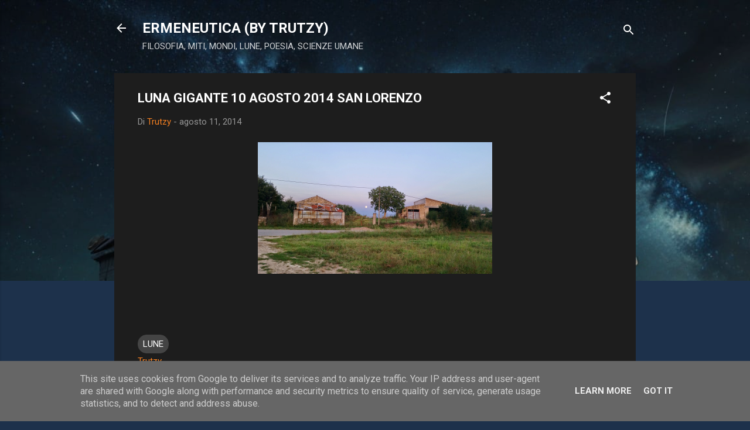

--- FILE ---
content_type: text/html; charset=UTF-8
request_url: https://www.ermeneuticafilosofica.it/2014/08/luna-gigante-10-agosto-2014-san-lorenzo.html
body_size: 25787
content:
<!DOCTYPE html>
<html dir='ltr' lang='it'>
<head>
<meta content='width=device-width, initial-scale=1' name='viewport'/>
<title>LUNA GIGANTE 10 AGOSTO 2014 SAN LORENZO</title>
<meta content='text/html; charset=UTF-8' http-equiv='Content-Type'/>
<!-- Chrome, Firefox OS and Opera -->
<meta content='#1d314b' name='theme-color'/>
<!-- Windows Phone -->
<meta content='#1d314b' name='msapplication-navbutton-color'/>
<meta content='blogger' name='generator'/>
<link href='https://www.ermeneuticafilosofica.it/favicon.ico' rel='icon' type='image/x-icon'/>
<link href='https://www.ermeneuticafilosofica.it/2014/08/luna-gigante-10-agosto-2014-san-lorenzo.html' rel='canonical'/>
<link rel="alternate" type="application/atom+xml" title="ERMENEUTICA (BY TRUTZY) - Atom" href="https://www.ermeneuticafilosofica.it/feeds/posts/default" />
<link rel="alternate" type="application/rss+xml" title="ERMENEUTICA (BY TRUTZY) - RSS" href="https://www.ermeneuticafilosofica.it/feeds/posts/default?alt=rss" />
<link rel="service.post" type="application/atom+xml" title="ERMENEUTICA (BY TRUTZY) - Atom" href="https://www.blogger.com/feeds/2936846029046724361/posts/default" />

<link rel="alternate" type="application/atom+xml" title="ERMENEUTICA (BY TRUTZY) - Atom" href="https://www.ermeneuticafilosofica.it/feeds/5001732450142812572/comments/default" />
<!--Can't find substitution for tag [blog.ieCssRetrofitLinks]-->
<link href='https://blogger.googleusercontent.com/img/b/R29vZ2xl/AVvXsEh9jpxjo3rOSy3H88iVz2Zsjix10tKroRDVwbGJATMCm3pp3JUByLzf8699H_NPnK2u_SAkuUiXtDlHixiuhZUIj7fUzpcXdB5wcH3fMQR9vSlgSzadwQ1G0D-3opDOet3sxEvOfE7IxA/s1600/20140810_202043.jpg' rel='image_src'/>
<meta content='https://www.ermeneuticafilosofica.it/2014/08/luna-gigante-10-agosto-2014-san-lorenzo.html' property='og:url'/>
<meta content='LUNA GIGANTE 10 AGOSTO 2014 SAN LORENZO' property='og:title'/>
<meta content='Approccio ermeneutico alla realtà' property='og:description'/>
<meta content='https://blogger.googleusercontent.com/img/b/R29vZ2xl/AVvXsEh9jpxjo3rOSy3H88iVz2Zsjix10tKroRDVwbGJATMCm3pp3JUByLzf8699H_NPnK2u_SAkuUiXtDlHixiuhZUIj7fUzpcXdB5wcH3fMQR9vSlgSzadwQ1G0D-3opDOet3sxEvOfE7IxA/w1200-h630-p-k-no-nu/20140810_202043.jpg' property='og:image'/>
<style type='text/css'>@font-face{font-family:'Roboto';font-style:italic;font-weight:300;font-stretch:100%;font-display:swap;src:url(//fonts.gstatic.com/s/roboto/v50/KFOKCnqEu92Fr1Mu53ZEC9_Vu3r1gIhOszmOClHrs6ljXfMMLt_QuAX-k3Yi128m0kN2.woff2)format('woff2');unicode-range:U+0460-052F,U+1C80-1C8A,U+20B4,U+2DE0-2DFF,U+A640-A69F,U+FE2E-FE2F;}@font-face{font-family:'Roboto';font-style:italic;font-weight:300;font-stretch:100%;font-display:swap;src:url(//fonts.gstatic.com/s/roboto/v50/KFOKCnqEu92Fr1Mu53ZEC9_Vu3r1gIhOszmOClHrs6ljXfMMLt_QuAz-k3Yi128m0kN2.woff2)format('woff2');unicode-range:U+0301,U+0400-045F,U+0490-0491,U+04B0-04B1,U+2116;}@font-face{font-family:'Roboto';font-style:italic;font-weight:300;font-stretch:100%;font-display:swap;src:url(//fonts.gstatic.com/s/roboto/v50/KFOKCnqEu92Fr1Mu53ZEC9_Vu3r1gIhOszmOClHrs6ljXfMMLt_QuAT-k3Yi128m0kN2.woff2)format('woff2');unicode-range:U+1F00-1FFF;}@font-face{font-family:'Roboto';font-style:italic;font-weight:300;font-stretch:100%;font-display:swap;src:url(//fonts.gstatic.com/s/roboto/v50/KFOKCnqEu92Fr1Mu53ZEC9_Vu3r1gIhOszmOClHrs6ljXfMMLt_QuAv-k3Yi128m0kN2.woff2)format('woff2');unicode-range:U+0370-0377,U+037A-037F,U+0384-038A,U+038C,U+038E-03A1,U+03A3-03FF;}@font-face{font-family:'Roboto';font-style:italic;font-weight:300;font-stretch:100%;font-display:swap;src:url(//fonts.gstatic.com/s/roboto/v50/KFOKCnqEu92Fr1Mu53ZEC9_Vu3r1gIhOszmOClHrs6ljXfMMLt_QuHT-k3Yi128m0kN2.woff2)format('woff2');unicode-range:U+0302-0303,U+0305,U+0307-0308,U+0310,U+0312,U+0315,U+031A,U+0326-0327,U+032C,U+032F-0330,U+0332-0333,U+0338,U+033A,U+0346,U+034D,U+0391-03A1,U+03A3-03A9,U+03B1-03C9,U+03D1,U+03D5-03D6,U+03F0-03F1,U+03F4-03F5,U+2016-2017,U+2034-2038,U+203C,U+2040,U+2043,U+2047,U+2050,U+2057,U+205F,U+2070-2071,U+2074-208E,U+2090-209C,U+20D0-20DC,U+20E1,U+20E5-20EF,U+2100-2112,U+2114-2115,U+2117-2121,U+2123-214F,U+2190,U+2192,U+2194-21AE,U+21B0-21E5,U+21F1-21F2,U+21F4-2211,U+2213-2214,U+2216-22FF,U+2308-230B,U+2310,U+2319,U+231C-2321,U+2336-237A,U+237C,U+2395,U+239B-23B7,U+23D0,U+23DC-23E1,U+2474-2475,U+25AF,U+25B3,U+25B7,U+25BD,U+25C1,U+25CA,U+25CC,U+25FB,U+266D-266F,U+27C0-27FF,U+2900-2AFF,U+2B0E-2B11,U+2B30-2B4C,U+2BFE,U+3030,U+FF5B,U+FF5D,U+1D400-1D7FF,U+1EE00-1EEFF;}@font-face{font-family:'Roboto';font-style:italic;font-weight:300;font-stretch:100%;font-display:swap;src:url(//fonts.gstatic.com/s/roboto/v50/KFOKCnqEu92Fr1Mu53ZEC9_Vu3r1gIhOszmOClHrs6ljXfMMLt_QuGb-k3Yi128m0kN2.woff2)format('woff2');unicode-range:U+0001-000C,U+000E-001F,U+007F-009F,U+20DD-20E0,U+20E2-20E4,U+2150-218F,U+2190,U+2192,U+2194-2199,U+21AF,U+21E6-21F0,U+21F3,U+2218-2219,U+2299,U+22C4-22C6,U+2300-243F,U+2440-244A,U+2460-24FF,U+25A0-27BF,U+2800-28FF,U+2921-2922,U+2981,U+29BF,U+29EB,U+2B00-2BFF,U+4DC0-4DFF,U+FFF9-FFFB,U+10140-1018E,U+10190-1019C,U+101A0,U+101D0-101FD,U+102E0-102FB,U+10E60-10E7E,U+1D2C0-1D2D3,U+1D2E0-1D37F,U+1F000-1F0FF,U+1F100-1F1AD,U+1F1E6-1F1FF,U+1F30D-1F30F,U+1F315,U+1F31C,U+1F31E,U+1F320-1F32C,U+1F336,U+1F378,U+1F37D,U+1F382,U+1F393-1F39F,U+1F3A7-1F3A8,U+1F3AC-1F3AF,U+1F3C2,U+1F3C4-1F3C6,U+1F3CA-1F3CE,U+1F3D4-1F3E0,U+1F3ED,U+1F3F1-1F3F3,U+1F3F5-1F3F7,U+1F408,U+1F415,U+1F41F,U+1F426,U+1F43F,U+1F441-1F442,U+1F444,U+1F446-1F449,U+1F44C-1F44E,U+1F453,U+1F46A,U+1F47D,U+1F4A3,U+1F4B0,U+1F4B3,U+1F4B9,U+1F4BB,U+1F4BF,U+1F4C8-1F4CB,U+1F4D6,U+1F4DA,U+1F4DF,U+1F4E3-1F4E6,U+1F4EA-1F4ED,U+1F4F7,U+1F4F9-1F4FB,U+1F4FD-1F4FE,U+1F503,U+1F507-1F50B,U+1F50D,U+1F512-1F513,U+1F53E-1F54A,U+1F54F-1F5FA,U+1F610,U+1F650-1F67F,U+1F687,U+1F68D,U+1F691,U+1F694,U+1F698,U+1F6AD,U+1F6B2,U+1F6B9-1F6BA,U+1F6BC,U+1F6C6-1F6CF,U+1F6D3-1F6D7,U+1F6E0-1F6EA,U+1F6F0-1F6F3,U+1F6F7-1F6FC,U+1F700-1F7FF,U+1F800-1F80B,U+1F810-1F847,U+1F850-1F859,U+1F860-1F887,U+1F890-1F8AD,U+1F8B0-1F8BB,U+1F8C0-1F8C1,U+1F900-1F90B,U+1F93B,U+1F946,U+1F984,U+1F996,U+1F9E9,U+1FA00-1FA6F,U+1FA70-1FA7C,U+1FA80-1FA89,U+1FA8F-1FAC6,U+1FACE-1FADC,U+1FADF-1FAE9,U+1FAF0-1FAF8,U+1FB00-1FBFF;}@font-face{font-family:'Roboto';font-style:italic;font-weight:300;font-stretch:100%;font-display:swap;src:url(//fonts.gstatic.com/s/roboto/v50/KFOKCnqEu92Fr1Mu53ZEC9_Vu3r1gIhOszmOClHrs6ljXfMMLt_QuAf-k3Yi128m0kN2.woff2)format('woff2');unicode-range:U+0102-0103,U+0110-0111,U+0128-0129,U+0168-0169,U+01A0-01A1,U+01AF-01B0,U+0300-0301,U+0303-0304,U+0308-0309,U+0323,U+0329,U+1EA0-1EF9,U+20AB;}@font-face{font-family:'Roboto';font-style:italic;font-weight:300;font-stretch:100%;font-display:swap;src:url(//fonts.gstatic.com/s/roboto/v50/KFOKCnqEu92Fr1Mu53ZEC9_Vu3r1gIhOszmOClHrs6ljXfMMLt_QuAb-k3Yi128m0kN2.woff2)format('woff2');unicode-range:U+0100-02BA,U+02BD-02C5,U+02C7-02CC,U+02CE-02D7,U+02DD-02FF,U+0304,U+0308,U+0329,U+1D00-1DBF,U+1E00-1E9F,U+1EF2-1EFF,U+2020,U+20A0-20AB,U+20AD-20C0,U+2113,U+2C60-2C7F,U+A720-A7FF;}@font-face{font-family:'Roboto';font-style:italic;font-weight:300;font-stretch:100%;font-display:swap;src:url(//fonts.gstatic.com/s/roboto/v50/KFOKCnqEu92Fr1Mu53ZEC9_Vu3r1gIhOszmOClHrs6ljXfMMLt_QuAj-k3Yi128m0g.woff2)format('woff2');unicode-range:U+0000-00FF,U+0131,U+0152-0153,U+02BB-02BC,U+02C6,U+02DA,U+02DC,U+0304,U+0308,U+0329,U+2000-206F,U+20AC,U+2122,U+2191,U+2193,U+2212,U+2215,U+FEFF,U+FFFD;}@font-face{font-family:'Roboto';font-style:normal;font-weight:400;font-stretch:100%;font-display:swap;src:url(//fonts.gstatic.com/s/roboto/v50/KFO7CnqEu92Fr1ME7kSn66aGLdTylUAMa3GUBHMdazTgWw.woff2)format('woff2');unicode-range:U+0460-052F,U+1C80-1C8A,U+20B4,U+2DE0-2DFF,U+A640-A69F,U+FE2E-FE2F;}@font-face{font-family:'Roboto';font-style:normal;font-weight:400;font-stretch:100%;font-display:swap;src:url(//fonts.gstatic.com/s/roboto/v50/KFO7CnqEu92Fr1ME7kSn66aGLdTylUAMa3iUBHMdazTgWw.woff2)format('woff2');unicode-range:U+0301,U+0400-045F,U+0490-0491,U+04B0-04B1,U+2116;}@font-face{font-family:'Roboto';font-style:normal;font-weight:400;font-stretch:100%;font-display:swap;src:url(//fonts.gstatic.com/s/roboto/v50/KFO7CnqEu92Fr1ME7kSn66aGLdTylUAMa3CUBHMdazTgWw.woff2)format('woff2');unicode-range:U+1F00-1FFF;}@font-face{font-family:'Roboto';font-style:normal;font-weight:400;font-stretch:100%;font-display:swap;src:url(//fonts.gstatic.com/s/roboto/v50/KFO7CnqEu92Fr1ME7kSn66aGLdTylUAMa3-UBHMdazTgWw.woff2)format('woff2');unicode-range:U+0370-0377,U+037A-037F,U+0384-038A,U+038C,U+038E-03A1,U+03A3-03FF;}@font-face{font-family:'Roboto';font-style:normal;font-weight:400;font-stretch:100%;font-display:swap;src:url(//fonts.gstatic.com/s/roboto/v50/KFO7CnqEu92Fr1ME7kSn66aGLdTylUAMawCUBHMdazTgWw.woff2)format('woff2');unicode-range:U+0302-0303,U+0305,U+0307-0308,U+0310,U+0312,U+0315,U+031A,U+0326-0327,U+032C,U+032F-0330,U+0332-0333,U+0338,U+033A,U+0346,U+034D,U+0391-03A1,U+03A3-03A9,U+03B1-03C9,U+03D1,U+03D5-03D6,U+03F0-03F1,U+03F4-03F5,U+2016-2017,U+2034-2038,U+203C,U+2040,U+2043,U+2047,U+2050,U+2057,U+205F,U+2070-2071,U+2074-208E,U+2090-209C,U+20D0-20DC,U+20E1,U+20E5-20EF,U+2100-2112,U+2114-2115,U+2117-2121,U+2123-214F,U+2190,U+2192,U+2194-21AE,U+21B0-21E5,U+21F1-21F2,U+21F4-2211,U+2213-2214,U+2216-22FF,U+2308-230B,U+2310,U+2319,U+231C-2321,U+2336-237A,U+237C,U+2395,U+239B-23B7,U+23D0,U+23DC-23E1,U+2474-2475,U+25AF,U+25B3,U+25B7,U+25BD,U+25C1,U+25CA,U+25CC,U+25FB,U+266D-266F,U+27C0-27FF,U+2900-2AFF,U+2B0E-2B11,U+2B30-2B4C,U+2BFE,U+3030,U+FF5B,U+FF5D,U+1D400-1D7FF,U+1EE00-1EEFF;}@font-face{font-family:'Roboto';font-style:normal;font-weight:400;font-stretch:100%;font-display:swap;src:url(//fonts.gstatic.com/s/roboto/v50/KFO7CnqEu92Fr1ME7kSn66aGLdTylUAMaxKUBHMdazTgWw.woff2)format('woff2');unicode-range:U+0001-000C,U+000E-001F,U+007F-009F,U+20DD-20E0,U+20E2-20E4,U+2150-218F,U+2190,U+2192,U+2194-2199,U+21AF,U+21E6-21F0,U+21F3,U+2218-2219,U+2299,U+22C4-22C6,U+2300-243F,U+2440-244A,U+2460-24FF,U+25A0-27BF,U+2800-28FF,U+2921-2922,U+2981,U+29BF,U+29EB,U+2B00-2BFF,U+4DC0-4DFF,U+FFF9-FFFB,U+10140-1018E,U+10190-1019C,U+101A0,U+101D0-101FD,U+102E0-102FB,U+10E60-10E7E,U+1D2C0-1D2D3,U+1D2E0-1D37F,U+1F000-1F0FF,U+1F100-1F1AD,U+1F1E6-1F1FF,U+1F30D-1F30F,U+1F315,U+1F31C,U+1F31E,U+1F320-1F32C,U+1F336,U+1F378,U+1F37D,U+1F382,U+1F393-1F39F,U+1F3A7-1F3A8,U+1F3AC-1F3AF,U+1F3C2,U+1F3C4-1F3C6,U+1F3CA-1F3CE,U+1F3D4-1F3E0,U+1F3ED,U+1F3F1-1F3F3,U+1F3F5-1F3F7,U+1F408,U+1F415,U+1F41F,U+1F426,U+1F43F,U+1F441-1F442,U+1F444,U+1F446-1F449,U+1F44C-1F44E,U+1F453,U+1F46A,U+1F47D,U+1F4A3,U+1F4B0,U+1F4B3,U+1F4B9,U+1F4BB,U+1F4BF,U+1F4C8-1F4CB,U+1F4D6,U+1F4DA,U+1F4DF,U+1F4E3-1F4E6,U+1F4EA-1F4ED,U+1F4F7,U+1F4F9-1F4FB,U+1F4FD-1F4FE,U+1F503,U+1F507-1F50B,U+1F50D,U+1F512-1F513,U+1F53E-1F54A,U+1F54F-1F5FA,U+1F610,U+1F650-1F67F,U+1F687,U+1F68D,U+1F691,U+1F694,U+1F698,U+1F6AD,U+1F6B2,U+1F6B9-1F6BA,U+1F6BC,U+1F6C6-1F6CF,U+1F6D3-1F6D7,U+1F6E0-1F6EA,U+1F6F0-1F6F3,U+1F6F7-1F6FC,U+1F700-1F7FF,U+1F800-1F80B,U+1F810-1F847,U+1F850-1F859,U+1F860-1F887,U+1F890-1F8AD,U+1F8B0-1F8BB,U+1F8C0-1F8C1,U+1F900-1F90B,U+1F93B,U+1F946,U+1F984,U+1F996,U+1F9E9,U+1FA00-1FA6F,U+1FA70-1FA7C,U+1FA80-1FA89,U+1FA8F-1FAC6,U+1FACE-1FADC,U+1FADF-1FAE9,U+1FAF0-1FAF8,U+1FB00-1FBFF;}@font-face{font-family:'Roboto';font-style:normal;font-weight:400;font-stretch:100%;font-display:swap;src:url(//fonts.gstatic.com/s/roboto/v50/KFO7CnqEu92Fr1ME7kSn66aGLdTylUAMa3OUBHMdazTgWw.woff2)format('woff2');unicode-range:U+0102-0103,U+0110-0111,U+0128-0129,U+0168-0169,U+01A0-01A1,U+01AF-01B0,U+0300-0301,U+0303-0304,U+0308-0309,U+0323,U+0329,U+1EA0-1EF9,U+20AB;}@font-face{font-family:'Roboto';font-style:normal;font-weight:400;font-stretch:100%;font-display:swap;src:url(//fonts.gstatic.com/s/roboto/v50/KFO7CnqEu92Fr1ME7kSn66aGLdTylUAMa3KUBHMdazTgWw.woff2)format('woff2');unicode-range:U+0100-02BA,U+02BD-02C5,U+02C7-02CC,U+02CE-02D7,U+02DD-02FF,U+0304,U+0308,U+0329,U+1D00-1DBF,U+1E00-1E9F,U+1EF2-1EFF,U+2020,U+20A0-20AB,U+20AD-20C0,U+2113,U+2C60-2C7F,U+A720-A7FF;}@font-face{font-family:'Roboto';font-style:normal;font-weight:400;font-stretch:100%;font-display:swap;src:url(//fonts.gstatic.com/s/roboto/v50/KFO7CnqEu92Fr1ME7kSn66aGLdTylUAMa3yUBHMdazQ.woff2)format('woff2');unicode-range:U+0000-00FF,U+0131,U+0152-0153,U+02BB-02BC,U+02C6,U+02DA,U+02DC,U+0304,U+0308,U+0329,U+2000-206F,U+20AC,U+2122,U+2191,U+2193,U+2212,U+2215,U+FEFF,U+FFFD;}@font-face{font-family:'Roboto';font-style:normal;font-weight:700;font-stretch:100%;font-display:swap;src:url(//fonts.gstatic.com/s/roboto/v50/KFO7CnqEu92Fr1ME7kSn66aGLdTylUAMa3GUBHMdazTgWw.woff2)format('woff2');unicode-range:U+0460-052F,U+1C80-1C8A,U+20B4,U+2DE0-2DFF,U+A640-A69F,U+FE2E-FE2F;}@font-face{font-family:'Roboto';font-style:normal;font-weight:700;font-stretch:100%;font-display:swap;src:url(//fonts.gstatic.com/s/roboto/v50/KFO7CnqEu92Fr1ME7kSn66aGLdTylUAMa3iUBHMdazTgWw.woff2)format('woff2');unicode-range:U+0301,U+0400-045F,U+0490-0491,U+04B0-04B1,U+2116;}@font-face{font-family:'Roboto';font-style:normal;font-weight:700;font-stretch:100%;font-display:swap;src:url(//fonts.gstatic.com/s/roboto/v50/KFO7CnqEu92Fr1ME7kSn66aGLdTylUAMa3CUBHMdazTgWw.woff2)format('woff2');unicode-range:U+1F00-1FFF;}@font-face{font-family:'Roboto';font-style:normal;font-weight:700;font-stretch:100%;font-display:swap;src:url(//fonts.gstatic.com/s/roboto/v50/KFO7CnqEu92Fr1ME7kSn66aGLdTylUAMa3-UBHMdazTgWw.woff2)format('woff2');unicode-range:U+0370-0377,U+037A-037F,U+0384-038A,U+038C,U+038E-03A1,U+03A3-03FF;}@font-face{font-family:'Roboto';font-style:normal;font-weight:700;font-stretch:100%;font-display:swap;src:url(//fonts.gstatic.com/s/roboto/v50/KFO7CnqEu92Fr1ME7kSn66aGLdTylUAMawCUBHMdazTgWw.woff2)format('woff2');unicode-range:U+0302-0303,U+0305,U+0307-0308,U+0310,U+0312,U+0315,U+031A,U+0326-0327,U+032C,U+032F-0330,U+0332-0333,U+0338,U+033A,U+0346,U+034D,U+0391-03A1,U+03A3-03A9,U+03B1-03C9,U+03D1,U+03D5-03D6,U+03F0-03F1,U+03F4-03F5,U+2016-2017,U+2034-2038,U+203C,U+2040,U+2043,U+2047,U+2050,U+2057,U+205F,U+2070-2071,U+2074-208E,U+2090-209C,U+20D0-20DC,U+20E1,U+20E5-20EF,U+2100-2112,U+2114-2115,U+2117-2121,U+2123-214F,U+2190,U+2192,U+2194-21AE,U+21B0-21E5,U+21F1-21F2,U+21F4-2211,U+2213-2214,U+2216-22FF,U+2308-230B,U+2310,U+2319,U+231C-2321,U+2336-237A,U+237C,U+2395,U+239B-23B7,U+23D0,U+23DC-23E1,U+2474-2475,U+25AF,U+25B3,U+25B7,U+25BD,U+25C1,U+25CA,U+25CC,U+25FB,U+266D-266F,U+27C0-27FF,U+2900-2AFF,U+2B0E-2B11,U+2B30-2B4C,U+2BFE,U+3030,U+FF5B,U+FF5D,U+1D400-1D7FF,U+1EE00-1EEFF;}@font-face{font-family:'Roboto';font-style:normal;font-weight:700;font-stretch:100%;font-display:swap;src:url(//fonts.gstatic.com/s/roboto/v50/KFO7CnqEu92Fr1ME7kSn66aGLdTylUAMaxKUBHMdazTgWw.woff2)format('woff2');unicode-range:U+0001-000C,U+000E-001F,U+007F-009F,U+20DD-20E0,U+20E2-20E4,U+2150-218F,U+2190,U+2192,U+2194-2199,U+21AF,U+21E6-21F0,U+21F3,U+2218-2219,U+2299,U+22C4-22C6,U+2300-243F,U+2440-244A,U+2460-24FF,U+25A0-27BF,U+2800-28FF,U+2921-2922,U+2981,U+29BF,U+29EB,U+2B00-2BFF,U+4DC0-4DFF,U+FFF9-FFFB,U+10140-1018E,U+10190-1019C,U+101A0,U+101D0-101FD,U+102E0-102FB,U+10E60-10E7E,U+1D2C0-1D2D3,U+1D2E0-1D37F,U+1F000-1F0FF,U+1F100-1F1AD,U+1F1E6-1F1FF,U+1F30D-1F30F,U+1F315,U+1F31C,U+1F31E,U+1F320-1F32C,U+1F336,U+1F378,U+1F37D,U+1F382,U+1F393-1F39F,U+1F3A7-1F3A8,U+1F3AC-1F3AF,U+1F3C2,U+1F3C4-1F3C6,U+1F3CA-1F3CE,U+1F3D4-1F3E0,U+1F3ED,U+1F3F1-1F3F3,U+1F3F5-1F3F7,U+1F408,U+1F415,U+1F41F,U+1F426,U+1F43F,U+1F441-1F442,U+1F444,U+1F446-1F449,U+1F44C-1F44E,U+1F453,U+1F46A,U+1F47D,U+1F4A3,U+1F4B0,U+1F4B3,U+1F4B9,U+1F4BB,U+1F4BF,U+1F4C8-1F4CB,U+1F4D6,U+1F4DA,U+1F4DF,U+1F4E3-1F4E6,U+1F4EA-1F4ED,U+1F4F7,U+1F4F9-1F4FB,U+1F4FD-1F4FE,U+1F503,U+1F507-1F50B,U+1F50D,U+1F512-1F513,U+1F53E-1F54A,U+1F54F-1F5FA,U+1F610,U+1F650-1F67F,U+1F687,U+1F68D,U+1F691,U+1F694,U+1F698,U+1F6AD,U+1F6B2,U+1F6B9-1F6BA,U+1F6BC,U+1F6C6-1F6CF,U+1F6D3-1F6D7,U+1F6E0-1F6EA,U+1F6F0-1F6F3,U+1F6F7-1F6FC,U+1F700-1F7FF,U+1F800-1F80B,U+1F810-1F847,U+1F850-1F859,U+1F860-1F887,U+1F890-1F8AD,U+1F8B0-1F8BB,U+1F8C0-1F8C1,U+1F900-1F90B,U+1F93B,U+1F946,U+1F984,U+1F996,U+1F9E9,U+1FA00-1FA6F,U+1FA70-1FA7C,U+1FA80-1FA89,U+1FA8F-1FAC6,U+1FACE-1FADC,U+1FADF-1FAE9,U+1FAF0-1FAF8,U+1FB00-1FBFF;}@font-face{font-family:'Roboto';font-style:normal;font-weight:700;font-stretch:100%;font-display:swap;src:url(//fonts.gstatic.com/s/roboto/v50/KFO7CnqEu92Fr1ME7kSn66aGLdTylUAMa3OUBHMdazTgWw.woff2)format('woff2');unicode-range:U+0102-0103,U+0110-0111,U+0128-0129,U+0168-0169,U+01A0-01A1,U+01AF-01B0,U+0300-0301,U+0303-0304,U+0308-0309,U+0323,U+0329,U+1EA0-1EF9,U+20AB;}@font-face{font-family:'Roboto';font-style:normal;font-weight:700;font-stretch:100%;font-display:swap;src:url(//fonts.gstatic.com/s/roboto/v50/KFO7CnqEu92Fr1ME7kSn66aGLdTylUAMa3KUBHMdazTgWw.woff2)format('woff2');unicode-range:U+0100-02BA,U+02BD-02C5,U+02C7-02CC,U+02CE-02D7,U+02DD-02FF,U+0304,U+0308,U+0329,U+1D00-1DBF,U+1E00-1E9F,U+1EF2-1EFF,U+2020,U+20A0-20AB,U+20AD-20C0,U+2113,U+2C60-2C7F,U+A720-A7FF;}@font-face{font-family:'Roboto';font-style:normal;font-weight:700;font-stretch:100%;font-display:swap;src:url(//fonts.gstatic.com/s/roboto/v50/KFO7CnqEu92Fr1ME7kSn66aGLdTylUAMa3yUBHMdazQ.woff2)format('woff2');unicode-range:U+0000-00FF,U+0131,U+0152-0153,U+02BB-02BC,U+02C6,U+02DA,U+02DC,U+0304,U+0308,U+0329,U+2000-206F,U+20AC,U+2122,U+2191,U+2193,U+2212,U+2215,U+FEFF,U+FFFD;}</style>
<style id='page-skin-1' type='text/css'><!--
/*! normalize.css v3.0.1 | MIT License | git.io/normalize */html{font-family:sans-serif;-ms-text-size-adjust:100%;-webkit-text-size-adjust:100%}body{margin:0}article,aside,details,figcaption,figure,footer,header,hgroup,main,nav,section,summary{display:block}audio,canvas,progress,video{display:inline-block;vertical-align:baseline}audio:not([controls]){display:none;height:0}[hidden],template{display:none}a{background:transparent}a:active,a:hover{outline:0}abbr[title]{border-bottom:1px dotted}b,strong{font-weight:bold}dfn{font-style:italic}h1{font-size:2em;margin:.67em 0}mark{background:#ff0;color:#000}small{font-size:80%}sub,sup{font-size:75%;line-height:0;position:relative;vertical-align:baseline}sup{top:-0.5em}sub{bottom:-0.25em}img{border:0}svg:not(:root){overflow:hidden}figure{margin:1em 40px}hr{-moz-box-sizing:content-box;box-sizing:content-box;height:0}pre{overflow:auto}code,kbd,pre,samp{font-family:monospace,monospace;font-size:1em}button,input,optgroup,select,textarea{color:inherit;font:inherit;margin:0}button{overflow:visible}button,select{text-transform:none}button,html input[type="button"],input[type="reset"],input[type="submit"]{-webkit-appearance:button;cursor:pointer}button[disabled],html input[disabled]{cursor:default}button::-moz-focus-inner,input::-moz-focus-inner{border:0;padding:0}input{line-height:normal}input[type="checkbox"],input[type="radio"]{box-sizing:border-box;padding:0}input[type="number"]::-webkit-inner-spin-button,input[type="number"]::-webkit-outer-spin-button{height:auto}input[type="search"]{-webkit-appearance:textfield;-moz-box-sizing:content-box;-webkit-box-sizing:content-box;box-sizing:content-box}input[type="search"]::-webkit-search-cancel-button,input[type="search"]::-webkit-search-decoration{-webkit-appearance:none}fieldset{border:1px solid #c0c0c0;margin:0 2px;padding:.35em .625em .75em}legend{border:0;padding:0}textarea{overflow:auto}optgroup{font-weight:bold}table{border-collapse:collapse;border-spacing:0}td,th{padding:0}
/*!************************************************
* Blogger Template Style
* Name: Contempo
**************************************************/
body{
overflow-wrap:break-word;
word-break:break-word;
word-wrap:break-word
}
.hidden{
display:none
}
.invisible{
visibility:hidden
}
.container::after,.float-container::after{
clear:both;
content:"";
display:table
}
.clearboth{
clear:both
}
#comments .comment .comment-actions,.subscribe-popup .FollowByEmail .follow-by-email-submit,.widget.Profile .profile-link,.widget.Profile .profile-link.visit-profile{
background:0 0;
border:0;
box-shadow:none;
color:#f37f21;
cursor:pointer;
font-size:14px;
font-weight:700;
outline:0;
text-decoration:none;
text-transform:uppercase;
width:auto
}
.dim-overlay{
background-color:rgba(0,0,0,.54);
height:100vh;
left:0;
position:fixed;
top:0;
width:100%
}
#sharing-dim-overlay{
background-color:transparent
}
input::-ms-clear{
display:none
}
.blogger-logo,.svg-icon-24.blogger-logo{
fill:#ff9800;
opacity:1
}
.loading-spinner-large{
-webkit-animation:mspin-rotate 1.568s infinite linear;
animation:mspin-rotate 1.568s infinite linear;
height:48px;
overflow:hidden;
position:absolute;
width:48px;
z-index:200
}
.loading-spinner-large>div{
-webkit-animation:mspin-revrot 5332ms infinite steps(4);
animation:mspin-revrot 5332ms infinite steps(4)
}
.loading-spinner-large>div>div{
-webkit-animation:mspin-singlecolor-large-film 1333ms infinite steps(81);
animation:mspin-singlecolor-large-film 1333ms infinite steps(81);
background-size:100%;
height:48px;
width:3888px
}
.mspin-black-large>div>div,.mspin-grey_54-large>div>div{
background-image:url(https://www.blogblog.com/indie/mspin_black_large.svg)
}
.mspin-white-large>div>div{
background-image:url(https://www.blogblog.com/indie/mspin_white_large.svg)
}
.mspin-grey_54-large{
opacity:.54
}
@-webkit-keyframes mspin-singlecolor-large-film{
from{
-webkit-transform:translateX(0);
transform:translateX(0)
}
to{
-webkit-transform:translateX(-3888px);
transform:translateX(-3888px)
}
}
@keyframes mspin-singlecolor-large-film{
from{
-webkit-transform:translateX(0);
transform:translateX(0)
}
to{
-webkit-transform:translateX(-3888px);
transform:translateX(-3888px)
}
}
@-webkit-keyframes mspin-rotate{
from{
-webkit-transform:rotate(0);
transform:rotate(0)
}
to{
-webkit-transform:rotate(360deg);
transform:rotate(360deg)
}
}
@keyframes mspin-rotate{
from{
-webkit-transform:rotate(0);
transform:rotate(0)
}
to{
-webkit-transform:rotate(360deg);
transform:rotate(360deg)
}
}
@-webkit-keyframes mspin-revrot{
from{
-webkit-transform:rotate(0);
transform:rotate(0)
}
to{
-webkit-transform:rotate(-360deg);
transform:rotate(-360deg)
}
}
@keyframes mspin-revrot{
from{
-webkit-transform:rotate(0);
transform:rotate(0)
}
to{
-webkit-transform:rotate(-360deg);
transform:rotate(-360deg)
}
}
.skip-navigation{
background-color:#fff;
box-sizing:border-box;
color:#000;
display:block;
height:0;
left:0;
line-height:50px;
overflow:hidden;
padding-top:0;
position:fixed;
text-align:center;
top:0;
-webkit-transition:box-shadow .3s,height .3s,padding-top .3s;
transition:box-shadow .3s,height .3s,padding-top .3s;
width:100%;
z-index:900
}
.skip-navigation:focus{
box-shadow:0 4px 5px 0 rgba(0,0,0,.14),0 1px 10px 0 rgba(0,0,0,.12),0 2px 4px -1px rgba(0,0,0,.2);
height:50px
}
#main{
outline:0
}
.main-heading{
position:absolute;
clip:rect(1px,1px,1px,1px);
padding:0;
border:0;
height:1px;
width:1px;
overflow:hidden
}
.Attribution{
margin-top:1em;
text-align:center
}
.Attribution .blogger img,.Attribution .blogger svg{
vertical-align:bottom
}
.Attribution .blogger img{
margin-right:.5em
}
.Attribution div{
line-height:24px;
margin-top:.5em
}
.Attribution .copyright,.Attribution .image-attribution{
font-size:.7em;
margin-top:1.5em
}
.BLOG_mobile_video_class{
display:none
}
.bg-photo{
background-attachment:scroll!important
}
body .CSS_LIGHTBOX{
z-index:900
}
.extendable .show-less,.extendable .show-more{
border-color:#f37f21;
color:#f37f21;
margin-top:8px
}
.extendable .show-less.hidden,.extendable .show-more.hidden{
display:none
}
.inline-ad{
display:none;
max-width:100%;
overflow:hidden
}
.adsbygoogle{
display:block
}
#cookieChoiceInfo{
bottom:0;
top:auto
}
iframe.b-hbp-video{
border:0
}
.post-body img{
max-width:100%
}
.post-body iframe{
max-width:100%
}
.post-body a[imageanchor="1"]{
display:inline-block
}
.byline{
margin-right:1em
}
.byline:last-child{
margin-right:0
}
.link-copied-dialog{
max-width:520px;
outline:0
}
.link-copied-dialog .modal-dialog-buttons{
margin-top:8px
}
.link-copied-dialog .goog-buttonset-default{
background:0 0;
border:0
}
.link-copied-dialog .goog-buttonset-default:focus{
outline:0
}
.paging-control-container{
margin-bottom:16px
}
.paging-control-container .paging-control{
display:inline-block
}
.paging-control-container .comment-range-text::after,.paging-control-container .paging-control{
color:#f37f21
}
.paging-control-container .comment-range-text,.paging-control-container .paging-control{
margin-right:8px
}
.paging-control-container .comment-range-text::after,.paging-control-container .paging-control::after{
content:"\b7";
cursor:default;
padding-left:8px;
pointer-events:none
}
.paging-control-container .comment-range-text:last-child::after,.paging-control-container .paging-control:last-child::after{
content:none
}
.byline.reactions iframe{
height:20px
}
.b-notification{
color:#000;
background-color:#fff;
border-bottom:solid 1px #000;
box-sizing:border-box;
padding:16px 32px;
text-align:center
}
.b-notification.visible{
-webkit-transition:margin-top .3s cubic-bezier(.4,0,.2,1);
transition:margin-top .3s cubic-bezier(.4,0,.2,1)
}
.b-notification.invisible{
position:absolute
}
.b-notification-close{
position:absolute;
right:8px;
top:8px
}
.no-posts-message{
line-height:40px;
text-align:center
}
@media screen and (max-width:800px){
body.item-view .post-body a[imageanchor="1"][style*="float: left;"],body.item-view .post-body a[imageanchor="1"][style*="float: right;"]{
float:none!important;
clear:none!important
}
body.item-view .post-body a[imageanchor="1"] img{
display:block;
height:auto;
margin:0 auto
}
body.item-view .post-body>.separator:first-child>a[imageanchor="1"]:first-child{
margin-top:20px
}
.post-body a[imageanchor]{
display:block
}
body.item-view .post-body a[imageanchor="1"]{
margin-left:0!important;
margin-right:0!important
}
body.item-view .post-body a[imageanchor="1"]+a[imageanchor="1"]{
margin-top:16px
}
}
.item-control{
display:none
}
#comments{
border-top:1px dashed rgba(0,0,0,.54);
margin-top:20px;
padding:20px
}
#comments .comment-thread ol{
margin:0;
padding-left:0;
padding-left:0
}
#comments .comment .comment-replybox-single,#comments .comment-thread .comment-replies{
margin-left:60px
}
#comments .comment-thread .thread-count{
display:none
}
#comments .comment{
list-style-type:none;
padding:0 0 30px;
position:relative
}
#comments .comment .comment{
padding-bottom:8px
}
.comment .avatar-image-container{
position:absolute
}
.comment .avatar-image-container img{
border-radius:50%
}
.avatar-image-container svg,.comment .avatar-image-container .avatar-icon{
border-radius:50%;
border:solid 1px #ffffff;
box-sizing:border-box;
fill:#ffffff;
height:35px;
margin:0;
padding:7px;
width:35px
}
.comment .comment-block{
margin-top:10px;
margin-left:60px;
padding-bottom:0
}
#comments .comment-author-header-wrapper{
margin-left:40px
}
#comments .comment .thread-expanded .comment-block{
padding-bottom:20px
}
#comments .comment .comment-header .user,#comments .comment .comment-header .user a{
color:#ffffff;
font-style:normal;
font-weight:700
}
#comments .comment .comment-actions{
bottom:0;
margin-bottom:15px;
position:absolute
}
#comments .comment .comment-actions>*{
margin-right:8px
}
#comments .comment .comment-header .datetime{
bottom:0;
color:rgba(255,255,255,.54);
display:inline-block;
font-size:13px;
font-style:italic;
margin-left:8px
}
#comments .comment .comment-footer .comment-timestamp a,#comments .comment .comment-header .datetime a{
color:rgba(255,255,255,.54)
}
#comments .comment .comment-content,.comment .comment-body{
margin-top:12px;
word-break:break-word
}
.comment-body{
margin-bottom:12px
}
#comments.embed[data-num-comments="0"]{
border:0;
margin-top:0;
padding-top:0
}
#comments.embed[data-num-comments="0"] #comment-post-message,#comments.embed[data-num-comments="0"] div.comment-form>p,#comments.embed[data-num-comments="0"] p.comment-footer{
display:none
}
#comment-editor-src{
display:none
}
.comments .comments-content .loadmore.loaded{
max-height:0;
opacity:0;
overflow:hidden
}
.extendable .remaining-items{
height:0;
overflow:hidden;
-webkit-transition:height .3s cubic-bezier(.4,0,.2,1);
transition:height .3s cubic-bezier(.4,0,.2,1)
}
.extendable .remaining-items.expanded{
height:auto
}
.svg-icon-24,.svg-icon-24-button{
cursor:pointer;
height:24px;
width:24px;
min-width:24px
}
.touch-icon{
margin:-12px;
padding:12px
}
.touch-icon:active,.touch-icon:focus{
background-color:rgba(153,153,153,.4);
border-radius:50%
}
svg:not(:root).touch-icon{
overflow:visible
}
html[dir=rtl] .rtl-reversible-icon{
-webkit-transform:scaleX(-1);
-ms-transform:scaleX(-1);
transform:scaleX(-1)
}
.svg-icon-24-button,.touch-icon-button{
background:0 0;
border:0;
margin:0;
outline:0;
padding:0
}
.touch-icon-button .touch-icon:active,.touch-icon-button .touch-icon:focus{
background-color:transparent
}
.touch-icon-button:active .touch-icon,.touch-icon-button:focus .touch-icon{
background-color:rgba(153,153,153,.4);
border-radius:50%
}
.Profile .default-avatar-wrapper .avatar-icon{
border-radius:50%;
border:solid 1px #ffffff;
box-sizing:border-box;
fill:#ffffff;
margin:0
}
.Profile .individual .default-avatar-wrapper .avatar-icon{
padding:25px
}
.Profile .individual .avatar-icon,.Profile .individual .profile-img{
height:120px;
width:120px
}
.Profile .team .default-avatar-wrapper .avatar-icon{
padding:8px
}
.Profile .team .avatar-icon,.Profile .team .default-avatar-wrapper,.Profile .team .profile-img{
height:40px;
width:40px
}
.snippet-container{
margin:0;
position:relative;
overflow:hidden
}
.snippet-fade{
bottom:0;
box-sizing:border-box;
position:absolute;
width:96px
}
.snippet-fade{
right:0
}
.snippet-fade:after{
content:"\2026"
}
.snippet-fade:after{
float:right
}
.post-bottom{
-webkit-box-align:center;
-webkit-align-items:center;
-ms-flex-align:center;
align-items:center;
display:-webkit-box;
display:-webkit-flex;
display:-ms-flexbox;
display:flex;
-webkit-flex-wrap:wrap;
-ms-flex-wrap:wrap;
flex-wrap:wrap
}
.post-footer{
-webkit-box-flex:1;
-webkit-flex:1 1 auto;
-ms-flex:1 1 auto;
flex:1 1 auto;
-webkit-flex-wrap:wrap;
-ms-flex-wrap:wrap;
flex-wrap:wrap;
-webkit-box-ordinal-group:2;
-webkit-order:1;
-ms-flex-order:1;
order:1
}
.post-footer>*{
-webkit-box-flex:0;
-webkit-flex:0 1 auto;
-ms-flex:0 1 auto;
flex:0 1 auto
}
.post-footer .byline:last-child{
margin-right:1em
}
.jump-link{
-webkit-box-flex:0;
-webkit-flex:0 0 auto;
-ms-flex:0 0 auto;
flex:0 0 auto;
-webkit-box-ordinal-group:3;
-webkit-order:2;
-ms-flex-order:2;
order:2
}
.centered-top-container.sticky{
left:0;
position:fixed;
right:0;
top:0;
width:auto;
z-index:50;
-webkit-transition-property:opacity,-webkit-transform;
transition-property:opacity,-webkit-transform;
transition-property:transform,opacity;
transition-property:transform,opacity,-webkit-transform;
-webkit-transition-duration:.2s;
transition-duration:.2s;
-webkit-transition-timing-function:cubic-bezier(.4,0,.2,1);
transition-timing-function:cubic-bezier(.4,0,.2,1)
}
.centered-top-placeholder{
display:none
}
.collapsed-header .centered-top-placeholder{
display:block
}
.centered-top-container .Header .replaced h1,.centered-top-placeholder .Header .replaced h1{
display:none
}
.centered-top-container.sticky .Header .replaced h1{
display:block
}
.centered-top-container.sticky .Header .header-widget{
background:0 0
}
.centered-top-container.sticky .Header .header-image-wrapper{
display:none
}
.centered-top-container img,.centered-top-placeholder img{
max-width:100%
}
.collapsible{
-webkit-transition:height .3s cubic-bezier(.4,0,.2,1);
transition:height .3s cubic-bezier(.4,0,.2,1)
}
.collapsible,.collapsible>summary{
display:block;
overflow:hidden
}
.collapsible>:not(summary){
display:none
}
.collapsible[open]>:not(summary){
display:block
}
.collapsible:focus,.collapsible>summary:focus{
outline:0
}
.collapsible>summary{
cursor:pointer;
display:block;
padding:0
}
.collapsible:focus>summary,.collapsible>summary:focus{
background-color:transparent
}
.collapsible>summary::-webkit-details-marker{
display:none
}
.collapsible-title{
-webkit-box-align:center;
-webkit-align-items:center;
-ms-flex-align:center;
align-items:center;
display:-webkit-box;
display:-webkit-flex;
display:-ms-flexbox;
display:flex
}
.collapsible-title .title{
-webkit-box-flex:1;
-webkit-flex:1 1 auto;
-ms-flex:1 1 auto;
flex:1 1 auto;
-webkit-box-ordinal-group:1;
-webkit-order:0;
-ms-flex-order:0;
order:0;
overflow:hidden;
text-overflow:ellipsis;
white-space:nowrap
}
.collapsible-title .chevron-down,.collapsible[open] .collapsible-title .chevron-up{
display:block
}
.collapsible-title .chevron-up,.collapsible[open] .collapsible-title .chevron-down{
display:none
}
.flat-button{
cursor:pointer;
display:inline-block;
font-weight:700;
text-transform:uppercase;
border-radius:2px;
padding:8px;
margin:-8px
}
.flat-icon-button{
background:0 0;
border:0;
margin:0;
outline:0;
padding:0;
margin:-12px;
padding:12px;
cursor:pointer;
box-sizing:content-box;
display:inline-block;
line-height:0
}
.flat-icon-button,.flat-icon-button .splash-wrapper{
border-radius:50%
}
.flat-icon-button .splash.animate{
-webkit-animation-duration:.3s;
animation-duration:.3s
}
.overflowable-container{
max-height:46px;
overflow:hidden;
position:relative
}
.overflow-button{
cursor:pointer
}
#overflowable-dim-overlay{
background:0 0
}
.overflow-popup{
box-shadow:0 2px 2px 0 rgba(0,0,0,.14),0 3px 1px -2px rgba(0,0,0,.2),0 1px 5px 0 rgba(0,0,0,.12);
background-color:#1d1d1d;
left:0;
max-width:calc(100% - 32px);
position:absolute;
top:0;
visibility:hidden;
z-index:101
}
.overflow-popup ul{
list-style:none
}
.overflow-popup .tabs li,.overflow-popup li{
display:block;
height:auto
}
.overflow-popup .tabs li{
padding-left:0;
padding-right:0
}
.overflow-button.hidden,.overflow-popup .tabs li.hidden,.overflow-popup li.hidden{
display:none
}
.pill-button{
background:0 0;
border:1px solid;
border-radius:12px;
cursor:pointer;
display:inline-block;
padding:4px 16px;
text-transform:uppercase
}
.ripple{
position:relative
}
.ripple>*{
z-index:1
}
.splash-wrapper{
bottom:0;
left:0;
overflow:hidden;
pointer-events:none;
position:absolute;
right:0;
top:0;
z-index:0
}
.splash{
background:#ccc;
border-radius:100%;
display:block;
opacity:.6;
position:absolute;
-webkit-transform:scale(0);
-ms-transform:scale(0);
transform:scale(0)
}
.splash.animate{
-webkit-animation:ripple-effect .4s linear;
animation:ripple-effect .4s linear
}
@-webkit-keyframes ripple-effect{
100%{
opacity:0;
-webkit-transform:scale(2.5);
transform:scale(2.5)
}
}
@keyframes ripple-effect{
100%{
opacity:0;
-webkit-transform:scale(2.5);
transform:scale(2.5)
}
}
.search{
display:-webkit-box;
display:-webkit-flex;
display:-ms-flexbox;
display:flex;
line-height:24px;
width:24px
}
.search.focused{
width:100%
}
.search.focused .section{
width:100%
}
.search form{
z-index:101
}
.search h3{
display:none
}
.search form{
display:-webkit-box;
display:-webkit-flex;
display:-ms-flexbox;
display:flex;
-webkit-box-flex:1;
-webkit-flex:1 0 0;
-ms-flex:1 0 0px;
flex:1 0 0;
border-bottom:solid 1px transparent;
padding-bottom:8px
}
.search form>*{
display:none
}
.search.focused form>*{
display:block
}
.search .search-input label{
display:none
}
.centered-top-placeholder.cloned .search form{
z-index:30
}
.search.focused form{
border-color:#ffffff;
position:relative;
width:auto
}
.collapsed-header .centered-top-container .search.focused form{
border-bottom-color:transparent
}
.search-expand{
-webkit-box-flex:0;
-webkit-flex:0 0 auto;
-ms-flex:0 0 auto;
flex:0 0 auto
}
.search-expand-text{
display:none
}
.search-close{
display:inline;
vertical-align:middle
}
.search-input{
-webkit-box-flex:1;
-webkit-flex:1 0 1px;
-ms-flex:1 0 1px;
flex:1 0 1px
}
.search-input input{
background:0 0;
border:0;
box-sizing:border-box;
color:#ffffff;
display:inline-block;
outline:0;
width:calc(100% - 48px)
}
.search-input input.no-cursor{
color:transparent;
text-shadow:0 0 0 #ffffff
}
.collapsed-header .centered-top-container .search-action,.collapsed-header .centered-top-container .search-input input{
color:#ffffff
}
.collapsed-header .centered-top-container .search-input input.no-cursor{
color:transparent;
text-shadow:0 0 0 #ffffff
}
.collapsed-header .centered-top-container .search-input input.no-cursor:focus,.search-input input.no-cursor:focus{
outline:0
}
.search-focused>*{
visibility:hidden
}
.search-focused .search,.search-focused .search-icon{
visibility:visible
}
.search.focused .search-action{
display:block
}
.search.focused .search-action:disabled{
opacity:.3
}
.widget.Sharing .sharing-button{
display:none
}
.widget.Sharing .sharing-buttons li{
padding:0
}
.widget.Sharing .sharing-buttons li span{
display:none
}
.post-share-buttons{
position:relative
}
.centered-bottom .share-buttons .svg-icon-24,.share-buttons .svg-icon-24{
fill:#ffffff
}
.sharing-open.touch-icon-button:active .touch-icon,.sharing-open.touch-icon-button:focus .touch-icon{
background-color:transparent
}
.share-buttons{
background-color:#1d1d1d;
border-radius:2px;
box-shadow:0 2px 2px 0 rgba(0,0,0,.14),0 3px 1px -2px rgba(0,0,0,.2),0 1px 5px 0 rgba(0,0,0,.12);
color:#ffffff;
list-style:none;
margin:0;
padding:8px 0;
position:absolute;
top:-11px;
min-width:200px;
z-index:101
}
.share-buttons.hidden{
display:none
}
.sharing-button{
background:0 0;
border:0;
margin:0;
outline:0;
padding:0;
cursor:pointer
}
.share-buttons li{
margin:0;
height:48px
}
.share-buttons li:last-child{
margin-bottom:0
}
.share-buttons li .sharing-platform-button{
box-sizing:border-box;
cursor:pointer;
display:block;
height:100%;
margin-bottom:0;
padding:0 16px;
position:relative;
width:100%
}
.share-buttons li .sharing-platform-button:focus,.share-buttons li .sharing-platform-button:hover{
background-color:rgba(128,128,128,.1);
outline:0
}
.share-buttons li svg[class*=" sharing-"],.share-buttons li svg[class^=sharing-]{
position:absolute;
top:10px
}
.share-buttons li span.sharing-platform-button{
position:relative;
top:0
}
.share-buttons li .platform-sharing-text{
display:block;
font-size:16px;
line-height:48px;
white-space:nowrap
}
.share-buttons li .platform-sharing-text{
margin-left:56px
}
.sidebar-container{
background-color:#1d1d1d;
max-width:284px;
overflow-y:auto;
-webkit-transition-property:-webkit-transform;
transition-property:-webkit-transform;
transition-property:transform;
transition-property:transform,-webkit-transform;
-webkit-transition-duration:.3s;
transition-duration:.3s;
-webkit-transition-timing-function:cubic-bezier(0,0,.2,1);
transition-timing-function:cubic-bezier(0,0,.2,1);
width:284px;
z-index:101;
-webkit-overflow-scrolling:touch
}
.sidebar-container .navigation{
line-height:0;
padding:16px
}
.sidebar-container .sidebar-back{
cursor:pointer
}
.sidebar-container .widget{
background:0 0;
margin:0 16px;
padding:16px 0
}
.sidebar-container .widget .title{
color:#c1c5c5;
margin:0
}
.sidebar-container .widget ul{
list-style:none;
margin:0;
padding:0
}
.sidebar-container .widget ul ul{
margin-left:1em
}
.sidebar-container .widget li{
font-size:16px;
line-height:normal
}
.sidebar-container .widget+.widget{
border-top:1px dashed #cccccc
}
.BlogArchive li{
margin:16px 0
}
.BlogArchive li:last-child{
margin-bottom:0
}
.Label li a{
display:inline-block
}
.BlogArchive .post-count,.Label .label-count{
float:right;
margin-left:.25em
}
.BlogArchive .post-count::before,.Label .label-count::before{
content:"("
}
.BlogArchive .post-count::after,.Label .label-count::after{
content:")"
}
.widget.Translate .skiptranslate>div{
display:block!important
}
.widget.Profile .profile-link{
display:-webkit-box;
display:-webkit-flex;
display:-ms-flexbox;
display:flex
}
.widget.Profile .team-member .default-avatar-wrapper,.widget.Profile .team-member .profile-img{
-webkit-box-flex:0;
-webkit-flex:0 0 auto;
-ms-flex:0 0 auto;
flex:0 0 auto;
margin-right:1em
}
.widget.Profile .individual .profile-link{
-webkit-box-orient:vertical;
-webkit-box-direction:normal;
-webkit-flex-direction:column;
-ms-flex-direction:column;
flex-direction:column
}
.widget.Profile .team .profile-link .profile-name{
-webkit-align-self:center;
-ms-flex-item-align:center;
align-self:center;
display:block;
-webkit-box-flex:1;
-webkit-flex:1 1 auto;
-ms-flex:1 1 auto;
flex:1 1 auto
}
.dim-overlay{
background-color:rgba(0,0,0,.54);
z-index:100
}
body.sidebar-visible{
overflow-y:hidden
}
@media screen and (max-width:1439px){
.sidebar-container{
bottom:0;
position:fixed;
top:0;
left:0;
right:auto
}
.sidebar-container.sidebar-invisible{
-webkit-transition-timing-function:cubic-bezier(.4,0,.6,1);
transition-timing-function:cubic-bezier(.4,0,.6,1);
-webkit-transform:translateX(-284px);
-ms-transform:translateX(-284px);
transform:translateX(-284px)
}
}
@media screen and (min-width:1440px){
.sidebar-container{
position:absolute;
top:0;
left:0;
right:auto
}
.sidebar-container .navigation{
display:none
}
}
.dialog{
box-shadow:0 2px 2px 0 rgba(0,0,0,.14),0 3px 1px -2px rgba(0,0,0,.2),0 1px 5px 0 rgba(0,0,0,.12);
background:#1d1d1d;
box-sizing:border-box;
color:#8ac4f3;
padding:30px;
position:fixed;
text-align:center;
width:calc(100% - 24px);
z-index:101
}
.dialog input[type=email],.dialog input[type=text]{
background-color:transparent;
border:0;
border-bottom:solid 1px rgba(138,196,243,.12);
color:#8ac4f3;
display:block;
font-family:Roboto, sans-serif;
font-size:16px;
line-height:24px;
margin:auto;
padding-bottom:7px;
outline:0;
text-align:center;
width:100%
}
.dialog input[type=email]::-webkit-input-placeholder,.dialog input[type=text]::-webkit-input-placeholder{
color:#8ac4f3
}
.dialog input[type=email]::-moz-placeholder,.dialog input[type=text]::-moz-placeholder{
color:#8ac4f3
}
.dialog input[type=email]:-ms-input-placeholder,.dialog input[type=text]:-ms-input-placeholder{
color:#8ac4f3
}
.dialog input[type=email]::-ms-input-placeholder,.dialog input[type=text]::-ms-input-placeholder{
color:#8ac4f3
}
.dialog input[type=email]::placeholder,.dialog input[type=text]::placeholder{
color:#8ac4f3
}
.dialog input[type=email]:focus,.dialog input[type=text]:focus{
border-bottom:solid 2px #f37f21;
padding-bottom:6px
}
.dialog input.no-cursor{
color:transparent;
text-shadow:0 0 0 #8ac4f3
}
.dialog input.no-cursor:focus{
outline:0
}
.dialog input.no-cursor:focus{
outline:0
}
.dialog input[type=submit]{
font-family:Roboto, sans-serif
}
.dialog .goog-buttonset-default{
color:#f37f21
}
.subscribe-popup{
max-width:364px
}
.subscribe-popup h3{
color:#ffffff;
font-size:1.8em;
margin-top:0
}
.subscribe-popup .FollowByEmail h3{
display:none
}
.subscribe-popup .FollowByEmail .follow-by-email-submit{
color:#f37f21;
display:inline-block;
margin:0 auto;
margin-top:24px;
width:auto;
white-space:normal
}
.subscribe-popup .FollowByEmail .follow-by-email-submit:disabled{
cursor:default;
opacity:.3
}
@media (max-width:800px){
.blog-name div.widget.Subscribe{
margin-bottom:16px
}
body.item-view .blog-name div.widget.Subscribe{
margin:8px auto 16px auto;
width:100%
}
}
.tabs{
list-style:none
}
.tabs li{
display:inline-block
}
.tabs li a{
cursor:pointer;
display:inline-block;
font-weight:700;
text-transform:uppercase;
padding:12px 8px
}
.tabs .selected{
border-bottom:4px solid #ffffff
}
.tabs .selected a{
color:#ffffff
}
body#layout .bg-photo,body#layout .bg-photo-overlay{
display:none
}
body#layout .page_body{
padding:0;
position:relative;
top:0
}
body#layout .page{
display:inline-block;
left:inherit;
position:relative;
vertical-align:top;
width:540px
}
body#layout .centered{
max-width:954px
}
body#layout .navigation{
display:none
}
body#layout .sidebar-container{
display:inline-block;
width:40%
}
body#layout .hamburger-menu,body#layout .search{
display:none
}
.centered-top-container .svg-icon-24,body.collapsed-header .centered-top-placeholder .svg-icon-24{
fill:#ffffff
}
.sidebar-container .svg-icon-24{
fill:#ffffff
}
.centered-bottom .svg-icon-24,body.collapsed-header .centered-top-container .svg-icon-24{
fill:#ffffff
}
.centered-bottom .share-buttons .svg-icon-24,.share-buttons .svg-icon-24{
fill:#ffffff
}
body{
background-color:#1d314b;
color:#8ac4f3;
font:15px Roboto, sans-serif;
margin:0;
min-height:100vh
}
img{
max-width:100%
}
h3{
color:#8ac4f3;
font-size:16px
}
a{
text-decoration:none;
color:#f37f21
}
a:visited{
color:#2196f3
}
a:hover{
color:#2196f3
}
blockquote{
color:#dddddd;
font:italic 300 15px Roboto, sans-serif;
font-size:x-large;
text-align:center
}
.pill-button{
font-size:12px
}
.bg-photo-container{
height:480px;
overflow:hidden;
position:absolute;
width:100%;
z-index:1
}
.bg-photo{
background:#1d314b url(https://blogger.googleusercontent.com/img/a/AVvXsEjxyYeQNNnNQbmtpjjTN2CxniYQxELr53uAHQdHB59Ywz-RM2j2wjs8MEd6R4ro-o8BBBXI7S8-NPBfd4p0FvcPNPmCtUg7_7ysAMzxD6Yc4BRRqcpM162JxK5QxA-kKshK33qog8erNoDXtYCX4S5AB2j0Ks_OwYKFYDOuLsPgAW_vhem3FpkUiVF6=s1600) repeat scroll top left;
background-attachment:scroll;
background-size:cover;
-webkit-filter:blur(0px);
filter:blur(0px);
height:calc(100% + 2 * 0px);
left:0px;
position:absolute;
top:0px;
width:calc(100% + 2 * 0px)
}
.bg-photo-overlay{
background:rgba(0,0,0,.26);
background-size:cover;
height:480px;
position:absolute;
width:100%;
z-index:2
}
.hamburger-menu{
float:left;
margin-top:0
}
.sticky .hamburger-menu{
float:none;
position:absolute
}
.search{
border-bottom:solid 1px rgba(255, 255, 255, 0);
float:right;
position:relative;
-webkit-transition-property:width;
transition-property:width;
-webkit-transition-duration:.5s;
transition-duration:.5s;
-webkit-transition-timing-function:cubic-bezier(.4,0,.2,1);
transition-timing-function:cubic-bezier(.4,0,.2,1);
z-index:101
}
.search .dim-overlay{
background-color:transparent
}
.search form{
height:36px;
-webkit-transition-property:border-color;
transition-property:border-color;
-webkit-transition-delay:.5s;
transition-delay:.5s;
-webkit-transition-duration:.2s;
transition-duration:.2s;
-webkit-transition-timing-function:cubic-bezier(.4,0,.2,1);
transition-timing-function:cubic-bezier(.4,0,.2,1)
}
.search.focused{
width:calc(100% - 48px)
}
.search.focused form{
display:-webkit-box;
display:-webkit-flex;
display:-ms-flexbox;
display:flex;
-webkit-box-flex:1;
-webkit-flex:1 0 1px;
-ms-flex:1 0 1px;
flex:1 0 1px;
border-color:#ffffff;
margin-left:-24px;
padding-left:36px;
position:relative;
width:auto
}
.item-view .search,.sticky .search{
right:0;
float:none;
margin-left:0;
position:absolute
}
.item-view .search.focused,.sticky .search.focused{
width:calc(100% - 50px)
}
.item-view .search.focused form,.sticky .search.focused form{
border-bottom-color:#9ba2a8
}
.centered-top-placeholder.cloned .search form{
z-index:30
}
.search_button{
-webkit-box-flex:0;
-webkit-flex:0 0 24px;
-ms-flex:0 0 24px;
flex:0 0 24px;
-webkit-box-orient:vertical;
-webkit-box-direction:normal;
-webkit-flex-direction:column;
-ms-flex-direction:column;
flex-direction:column
}
.search_button svg{
margin-top:0
}
.search-input{
height:48px
}
.search-input input{
display:block;
color:#ffffff;
font:16px Roboto, sans-serif;
height:48px;
line-height:48px;
padding:0;
width:100%
}
.search-input input::-webkit-input-placeholder{
color:#ffffff;
opacity:.3
}
.search-input input::-moz-placeholder{
color:#ffffff;
opacity:.3
}
.search-input input:-ms-input-placeholder{
color:#ffffff;
opacity:.3
}
.search-input input::-ms-input-placeholder{
color:#ffffff;
opacity:.3
}
.search-input input::placeholder{
color:#ffffff;
opacity:.3
}
.search-action{
background:0 0;
border:0;
color:#ffffff;
cursor:pointer;
display:none;
height:48px;
margin-top:0
}
.sticky .search-action{
color:#9ba2a8
}
.search.focused .search-action{
display:block
}
.search.focused .search-action:disabled{
opacity:.3
}
.page_body{
position:relative;
z-index:20
}
.page_body .widget{
margin-bottom:16px
}
.page_body .centered{
box-sizing:border-box;
display:-webkit-box;
display:-webkit-flex;
display:-ms-flexbox;
display:flex;
-webkit-box-orient:vertical;
-webkit-box-direction:normal;
-webkit-flex-direction:column;
-ms-flex-direction:column;
flex-direction:column;
margin:0 auto;
max-width:922px;
min-height:100vh;
padding:24px 0
}
.page_body .centered>*{
-webkit-box-flex:0;
-webkit-flex:0 0 auto;
-ms-flex:0 0 auto;
flex:0 0 auto
}
.page_body .centered>#footer{
margin-top:auto
}
.blog-name{
margin:24px 0 16px 0
}
.item-view .blog-name,.sticky .blog-name{
box-sizing:border-box;
margin-left:36px;
min-height:48px;
opacity:1;
padding-top:12px
}
.blog-name .subscribe-section-container{
margin-bottom:32px;
text-align:center;
-webkit-transition-property:opacity;
transition-property:opacity;
-webkit-transition-duration:.5s;
transition-duration:.5s
}
.item-view .blog-name .subscribe-section-container,.sticky .blog-name .subscribe-section-container{
margin:0 0 8px 0
}
.blog-name .PageList{
margin-top:16px;
padding-top:8px;
text-align:center
}
.blog-name .PageList .overflowable-contents{
width:100%
}
.blog-name .PageList h3.title{
color:#ffffff;
margin:8px auto;
text-align:center;
width:100%
}
.centered-top-container .blog-name{
-webkit-transition-property:opacity;
transition-property:opacity;
-webkit-transition-duration:.5s;
transition-duration:.5s
}
.item-view .return_link{
margin-bottom:12px;
margin-top:12px;
position:absolute
}
.item-view .blog-name{
display:-webkit-box;
display:-webkit-flex;
display:-ms-flexbox;
display:flex;
-webkit-flex-wrap:wrap;
-ms-flex-wrap:wrap;
flex-wrap:wrap;
margin:0 48px 27px 48px
}
.item-view .subscribe-section-container{
-webkit-box-flex:0;
-webkit-flex:0 0 auto;
-ms-flex:0 0 auto;
flex:0 0 auto
}
.item-view #header,.item-view .Header{
margin-bottom:5px;
margin-right:15px
}
.item-view .sticky .Header{
margin-bottom:0
}
.item-view .Header p{
margin:10px 0 0 0;
text-align:left
}
.item-view .post-share-buttons-bottom{
margin-right:16px
}
.sticky{
background:#1d1d1d;
box-shadow:0 0 20px 0 rgba(0,0,0,.7);
box-sizing:border-box;
margin-left:0
}
.sticky #header{
margin-bottom:8px;
margin-right:8px
}
.sticky .centered-top{
margin:4px auto;
max-width:890px;
min-height:48px
}
.sticky .blog-name{
display:-webkit-box;
display:-webkit-flex;
display:-ms-flexbox;
display:flex;
margin:0 48px
}
.sticky .blog-name #header{
-webkit-box-flex:0;
-webkit-flex:0 1 auto;
-ms-flex:0 1 auto;
flex:0 1 auto;
-webkit-box-ordinal-group:2;
-webkit-order:1;
-ms-flex-order:1;
order:1;
overflow:hidden
}
.sticky .blog-name .subscribe-section-container{
-webkit-box-flex:0;
-webkit-flex:0 0 auto;
-ms-flex:0 0 auto;
flex:0 0 auto;
-webkit-box-ordinal-group:3;
-webkit-order:2;
-ms-flex-order:2;
order:2
}
.sticky .Header h1{
overflow:hidden;
text-overflow:ellipsis;
white-space:nowrap;
margin-right:-10px;
margin-bottom:-10px;
padding-right:10px;
padding-bottom:10px
}
.sticky .Header p{
display:none
}
.sticky .PageList{
display:none
}
.search-focused>*{
visibility:visible
}
.search-focused .hamburger-menu{
visibility:visible
}
.item-view .search-focused .blog-name,.sticky .search-focused .blog-name{
opacity:0
}
.centered-bottom,.centered-top-container,.centered-top-placeholder{
padding:0 16px
}
.centered-top{
position:relative
}
.item-view .centered-top.search-focused .subscribe-section-container,.sticky .centered-top.search-focused .subscribe-section-container{
opacity:0
}
.page_body.has-vertical-ads .centered .centered-bottom{
display:inline-block;
width:calc(100% - 176px)
}
.Header h1{
color:#ffffff;
font:bold 45px Roboto, sans-serif;
line-height:normal;
margin:0 0 13px 0;
text-align:center;
width:100%
}
.Header h1 a,.Header h1 a:hover,.Header h1 a:visited{
color:#ffffff
}
.item-view .Header h1,.sticky .Header h1{
font-size:24px;
line-height:24px;
margin:0;
text-align:left
}
.sticky .Header h1{
color:#9ba2a8
}
.sticky .Header h1 a,.sticky .Header h1 a:hover,.sticky .Header h1 a:visited{
color:#9ba2a8
}
.Header p{
color:#ffffff;
margin:0 0 13px 0;
opacity:.8;
text-align:center
}
.widget .title{
line-height:28px
}
.BlogArchive li{
font-size:16px
}
.BlogArchive .post-count{
color:#9ba2a8
}
#page_body .FeaturedPost,.Blog .blog-posts .post-outer-container{
background:#1d1d1d;
min-height:40px;
padding:30px 40px;
width:auto
}
.Blog .blog-posts .post-outer-container:last-child{
margin-bottom:0
}
.Blog .blog-posts .post-outer-container .post-outer{
border:0;
position:relative;
padding-bottom:.25em
}
.post-outer-container{
margin-bottom:16px
}
.post:first-child{
margin-top:0
}
.post .thumb{
float:left;
height:20%;
width:20%
}
.post-share-buttons-bottom,.post-share-buttons-top{
float:right
}
.post-share-buttons-bottom{
margin-right:24px
}
.post-footer,.post-header{
clear:left;
color:rgba(255,255,255,0.537);
margin:0;
width:inherit
}
.blog-pager{
text-align:center
}
.blog-pager a{
color:#2196f3
}
.blog-pager a:visited{
color:#2196f3
}
.blog-pager a:hover{
color:#2196f3
}
.post-title{
font:bold 22px Roboto, sans-serif;
float:left;
margin:0 0 8px 0;
max-width:calc(100% - 48px)
}
.post-title a{
font:bold 30px Roboto, sans-serif
}
.post-title,.post-title a,.post-title a:hover,.post-title a:visited{
color:#ffffff
}
.post-body{
color:#9ba2a8;
font:15px Roboto, sans-serif;
line-height:1.6em;
margin:1.5em 0 2em 0;
display:block
}
.post-body img{
height:inherit
}
.post-body .snippet-thumbnail{
float:left;
margin:0;
margin-right:2em;
max-height:128px;
max-width:128px
}
.post-body .snippet-thumbnail img{
max-width:100%
}
.main .FeaturedPost .widget-content{
border:0;
position:relative;
padding-bottom:.25em
}
.FeaturedPost img{
margin-top:2em
}
.FeaturedPost .snippet-container{
margin:2em 0
}
.FeaturedPost .snippet-container p{
margin:0
}
.FeaturedPost .snippet-thumbnail{
float:none;
height:auto;
margin-bottom:2em;
margin-right:0;
overflow:hidden;
max-height:calc(600px + 2em);
max-width:100%;
text-align:center;
width:100%
}
.FeaturedPost .snippet-thumbnail img{
max-width:100%;
width:100%
}
.byline{
color:rgba(255,255,255,0.537);
display:inline-block;
line-height:24px;
margin-top:8px;
vertical-align:top
}
.byline.post-author:first-child{
margin-right:0
}
.byline.reactions .reactions-label{
line-height:22px;
vertical-align:top
}
.byline.post-share-buttons{
position:relative;
display:inline-block;
margin-top:0;
width:100%
}
.byline.post-share-buttons .sharing{
float:right
}
.flat-button.ripple:hover{
background-color:rgba(243,127,33,.12)
}
.flat-button.ripple .splash{
background-color:rgba(243,127,33,.4)
}
a.timestamp-link,a:active.timestamp-link,a:visited.timestamp-link{
color:inherit;
font:inherit;
text-decoration:inherit
}
.post-share-buttons{
margin-left:0
}
.clear-sharing{
min-height:24px
}
.comment-link{
color:#f37f21;
position:relative
}
.comment-link .num_comments{
margin-left:8px;
vertical-align:top
}
#comment-holder .continue{
display:none
}
#comment-editor{
margin-bottom:20px;
margin-top:20px
}
#comments .comment-form h4,#comments h3.title{
position:absolute;
clip:rect(1px,1px,1px,1px);
padding:0;
border:0;
height:1px;
width:1px;
overflow:hidden
}
.post-filter-message{
background-color:rgba(0,0,0,.7);
color:#fff;
display:table;
margin-bottom:16px;
width:100%
}
.post-filter-message div{
display:table-cell;
padding:15px 28px
}
.post-filter-message div:last-child{
padding-left:0;
text-align:right
}
.post-filter-message a{
white-space:nowrap
}
.post-filter-message .search-label,.post-filter-message .search-query{
font-weight:700;
color:#f37f21
}
#blog-pager{
margin:2em 0
}
#blog-pager a{
color:#2196f3;
font-size:14px
}
.subscribe-button{
border-color:#ffffff;
color:#ffffff
}
.sticky .subscribe-button{
border-color:#9ba2a8;
color:#9ba2a8
}
.tabs{
margin:0 auto;
padding:0
}
.tabs li{
margin:0 8px;
vertical-align:top
}
.tabs .overflow-button a,.tabs li a{
color:#cccccc;
font:700 normal 15px Roboto, sans-serif;
line-height:18px
}
.tabs .overflow-button a{
padding:12px 8px
}
.overflow-popup .tabs li{
text-align:left
}
.overflow-popup li a{
color:#9ba2a8;
display:block;
padding:8px 20px
}
.overflow-popup li.selected a{
color:#ffffff
}
a.report_abuse{
font-weight:400
}
.Label li,.Label span.label-size,.byline.post-labels a{
background-color:#444444;
border:1px solid #444444;
border-radius:15px;
display:inline-block;
margin:4px 4px 4px 0;
padding:3px 8px
}
.Label a,.byline.post-labels a{
color:#ffffff
}
.Label ul{
list-style:none;
padding:0
}
.PopularPosts{
background-color:#444444;
padding:30px 40px
}
.PopularPosts .item-content{
color:#9ba2a8;
margin-top:24px
}
.PopularPosts a,.PopularPosts a:hover,.PopularPosts a:visited{
color:#2196f3
}
.PopularPosts .post-title,.PopularPosts .post-title a,.PopularPosts .post-title a:hover,.PopularPosts .post-title a:visited{
color:#ffffff;
font-size:18px;
font-weight:700;
line-height:24px
}
.PopularPosts,.PopularPosts h3.title a{
color:#9ba2a8;
font:15px Roboto, sans-serif
}
.main .PopularPosts{
padding:16px 40px
}
.PopularPosts h3.title{
font-size:14px;
margin:0
}
.PopularPosts h3.post-title{
margin-bottom:0
}
.PopularPosts .byline{
color:#ffffff
}
.PopularPosts .jump-link{
float:right;
margin-top:16px
}
.PopularPosts .post-header .byline{
font-size:.9em;
font-style:italic;
margin-top:6px
}
.PopularPosts ul{
list-style:none;
padding:0;
margin:0
}
.PopularPosts .post{
padding:20px 0
}
.PopularPosts .post+.post{
border-top:1px dashed #cccccc
}
.PopularPosts .item-thumbnail{
float:left;
margin-right:32px
}
.PopularPosts .item-thumbnail img{
height:88px;
padding:0;
width:88px
}
.inline-ad{
margin-bottom:16px
}
.desktop-ad .inline-ad{
display:block
}
.adsbygoogle{
overflow:hidden
}
.vertical-ad-container{
float:right;
margin-right:16px;
width:128px
}
.vertical-ad-container .AdSense+.AdSense{
margin-top:16px
}
.inline-ad-placeholder,.vertical-ad-placeholder{
background:#1d1d1d;
border:1px solid #000;
opacity:.9;
vertical-align:middle;
text-align:center
}
.inline-ad-placeholder span,.vertical-ad-placeholder span{
margin-top:290px;
display:block;
text-transform:uppercase;
font-weight:700;
color:#ffffff
}
.vertical-ad-placeholder{
height:600px
}
.vertical-ad-placeholder span{
margin-top:290px;
padding:0 40px
}
.inline-ad-placeholder{
height:90px
}
.inline-ad-placeholder span{
margin-top:36px
}
.Attribution{
color:#9ba2a8
}
.Attribution a,.Attribution a:hover,.Attribution a:visited{
color:#2196f3
}
.Attribution svg{
fill:#ffffff
}
.sidebar-container{
box-shadow:1px 1px 3px rgba(0,0,0,.1)
}
.sidebar-container,.sidebar-container .sidebar_bottom{
background-color:#1d1d1d
}
.sidebar-container .navigation,.sidebar-container .sidebar_top_wrapper{
background-color:#1d1d1d
}
.sidebar-container .sidebar_top{
overflow:auto
}
.sidebar-container .sidebar_bottom{
width:100%;
padding-top:16px
}
.sidebar-container .widget:first-child{
padding-top:0
}
.sidebar_top .widget.Profile{
padding-bottom:16px
}
.widget.Profile{
margin:0;
width:100%
}
.widget.Profile h2{
display:none
}
.widget.Profile h3.title{
color:#c1c5c5;
margin:16px 32px
}
.widget.Profile .individual{
text-align:center
}
.widget.Profile .individual .profile-link{
padding:1em
}
.widget.Profile .individual .default-avatar-wrapper .avatar-icon{
margin:auto
}
.widget.Profile .team{
margin-bottom:32px;
margin-left:32px;
margin-right:32px
}
.widget.Profile ul{
list-style:none;
padding:0
}
.widget.Profile li{
margin:10px 0
}
.widget.Profile .profile-img{
border-radius:50%;
float:none
}
.widget.Profile .profile-link{
color:#ffffff;
font-size:.9em;
margin-bottom:1em;
opacity:.87;
overflow:hidden
}
.widget.Profile .profile-link.visit-profile{
border-style:solid;
border-width:1px;
border-radius:12px;
cursor:pointer;
font-size:12px;
font-weight:400;
padding:5px 20px;
display:inline-block;
line-height:normal
}
.widget.Profile dd{
color:rgba(238,238,238,0.537);
margin:0 16px
}
.widget.Profile location{
margin-bottom:1em
}
.widget.Profile .profile-textblock{
font-size:14px;
line-height:24px;
position:relative
}
body.sidebar-visible .page_body{
overflow-y:scroll
}
body.sidebar-visible .bg-photo-container{
overflow-y:scroll
}
@media screen and (min-width:1440px){
.sidebar-container{
margin-top:480px;
min-height:calc(100% - 480px);
overflow:visible;
z-index:32
}
.sidebar-container .sidebar_top_wrapper{
background-color:#1d1d1d;
height:480px;
margin-top:-480px
}
.sidebar-container .sidebar_top{
display:-webkit-box;
display:-webkit-flex;
display:-ms-flexbox;
display:flex;
height:480px;
-webkit-box-orient:horizontal;
-webkit-box-direction:normal;
-webkit-flex-direction:row;
-ms-flex-direction:row;
flex-direction:row;
max-height:480px
}
.sidebar-container .sidebar_bottom{
max-width:284px;
width:284px
}
body.collapsed-header .sidebar-container{
z-index:15
}
.sidebar-container .sidebar_top:empty{
display:none
}
.sidebar-container .sidebar_top>:only-child{
-webkit-box-flex:0;
-webkit-flex:0 0 auto;
-ms-flex:0 0 auto;
flex:0 0 auto;
-webkit-align-self:center;
-ms-flex-item-align:center;
align-self:center;
width:100%
}
.sidebar_top_wrapper.no-items{
display:none
}
}
.post-snippet.snippet-container{
max-height:120px
}
.post-snippet .snippet-item{
line-height:24px
}
.post-snippet .snippet-fade{
background:-webkit-linear-gradient(left,#1d1d1d 0,#1d1d1d 20%,rgba(29, 29, 29, 0) 100%);
background:linear-gradient(to left,#1d1d1d 0,#1d1d1d 20%,rgba(29, 29, 29, 0) 100%);
color:#8ac4f3;
height:24px
}
.popular-posts-snippet.snippet-container{
max-height:72px
}
.popular-posts-snippet .snippet-item{
line-height:24px
}
.PopularPosts .popular-posts-snippet .snippet-fade{
color:#8ac4f3;
height:24px
}
.main .popular-posts-snippet .snippet-fade{
background:-webkit-linear-gradient(left,#444444 0,#444444 20%,rgba(68, 68, 68, 0) 100%);
background:linear-gradient(to left,#444444 0,#444444 20%,rgba(68, 68, 68, 0) 100%)
}
.sidebar_bottom .popular-posts-snippet .snippet-fade{
background:-webkit-linear-gradient(left,#1d1d1d 0,#1d1d1d 20%,rgba(29, 29, 29, 0) 100%);
background:linear-gradient(to left,#1d1d1d 0,#1d1d1d 20%,rgba(29, 29, 29, 0) 100%)
}
.profile-snippet.snippet-container{
max-height:192px
}
.has-location .profile-snippet.snippet-container{
max-height:144px
}
.profile-snippet .snippet-item{
line-height:24px
}
.profile-snippet .snippet-fade{
background:-webkit-linear-gradient(left,#1d1d1d 0,#1d1d1d 20%,rgba(29, 29, 29, 0) 100%);
background:linear-gradient(to left,#1d1d1d 0,#1d1d1d 20%,rgba(29, 29, 29, 0) 100%);
color:rgba(238,238,238,0.537);
height:24px
}
@media screen and (min-width:1440px){
.profile-snippet .snippet-fade{
background:-webkit-linear-gradient(left,#1d1d1d 0,#1d1d1d 20%,rgba(29, 29, 29, 0) 100%);
background:linear-gradient(to left,#1d1d1d 0,#1d1d1d 20%,rgba(29, 29, 29, 0) 100%)
}
}
@media screen and (max-width:800px){
.blog-name{
margin-top:0
}
body.item-view .blog-name{
margin:0 48px
}
.centered-bottom{
padding:8px
}
body.item-view .centered-bottom{
padding:0
}
.page_body .centered{
padding:10px 0
}
body.item-view #header,body.item-view .widget.Header{
margin-right:0
}
body.collapsed-header .centered-top-container .blog-name{
display:block
}
body.collapsed-header .centered-top-container .widget.Header h1{
text-align:center
}
.widget.Header header{
padding:0
}
.widget.Header h1{
font-size:24px;
line-height:24px;
margin-bottom:13px
}
body.item-view .widget.Header h1{
text-align:center
}
body.item-view .widget.Header p{
text-align:center
}
.blog-name .widget.PageList{
padding:0
}
body.item-view .centered-top{
margin-bottom:5px
}
.search-action,.search-input{
margin-bottom:-8px
}
.search form{
margin-bottom:8px
}
body.item-view .subscribe-section-container{
margin:5px 0 0 0;
width:100%
}
#page_body.section div.widget.FeaturedPost,div.widget.PopularPosts{
padding:16px
}
div.widget.Blog .blog-posts .post-outer-container{
padding:16px
}
div.widget.Blog .blog-posts .post-outer-container .post-outer{
padding:0
}
.post:first-child{
margin:0
}
.post-body .snippet-thumbnail{
margin:0 3vw 3vw 0
}
.post-body .snippet-thumbnail img{
height:20vw;
width:20vw;
max-height:128px;
max-width:128px
}
div.widget.PopularPosts div.item-thumbnail{
margin:0 3vw 3vw 0
}
div.widget.PopularPosts div.item-thumbnail img{
height:20vw;
width:20vw;
max-height:88px;
max-width:88px
}
.post-title{
line-height:1
}
.post-title,.post-title a{
font-size:20px
}
#page_body.section div.widget.FeaturedPost h3 a{
font-size:22px
}
.mobile-ad .inline-ad{
display:block
}
.page_body.has-vertical-ads .vertical-ad-container,.page_body.has-vertical-ads .vertical-ad-container ins{
display:none
}
.page_body.has-vertical-ads .centered .centered-bottom,.page_body.has-vertical-ads .centered .centered-top{
display:block;
width:auto
}
div.post-filter-message div{
padding:8px 16px
}
}
@media screen and (min-width:1440px){
body{
position:relative
}
body.item-view .blog-name{
margin-left:48px
}
.page_body{
margin-left:284px
}
.search{
margin-left:0
}
.search.focused{
width:100%
}
.sticky{
padding-left:284px
}
.hamburger-menu{
display:none
}
body.collapsed-header .page_body .centered-top-container{
padding-left:284px;
padding-right:0;
width:100%
}
body.collapsed-header .centered-top-container .search.focused{
width:100%
}
body.collapsed-header .centered-top-container .blog-name{
margin-left:0
}
body.collapsed-header.item-view .centered-top-container .search.focused{
width:calc(100% - 50px)
}
body.collapsed-header.item-view .centered-top-container .blog-name{
margin-left:40px
}
}

--></style>
<style id='template-skin-1' type='text/css'><!--
body#layout .hidden,
body#layout .invisible {
display: inherit;
}
body#layout .navigation {
display: none;
}
body#layout .page,
body#layout .sidebar_top,
body#layout .sidebar_bottom {
display: inline-block;
left: inherit;
position: relative;
vertical-align: top;
}
body#layout .page {
float: right;
margin-left: 20px;
width: 55%;
}
body#layout .sidebar-container {
float: right;
width: 40%;
}
body#layout .hamburger-menu {
display: none;
}
--></style>
<style>
    .bg-photo {background-image:url(https\:\/\/blogger.googleusercontent.com\/img\/a\/AVvXsEjxyYeQNNnNQbmtpjjTN2CxniYQxELr53uAHQdHB59Ywz-RM2j2wjs8MEd6R4ro-o8BBBXI7S8-NPBfd4p0FvcPNPmCtUg7_7ysAMzxD6Yc4BRRqcpM162JxK5QxA-kKshK33qog8erNoDXtYCX4S5AB2j0Ks_OwYKFYDOuLsPgAW_vhem3FpkUiVF6=s1600);}
    
@media (max-width: 480px) { .bg-photo {background-image:url(https\:\/\/blogger.googleusercontent.com\/img\/a\/AVvXsEjxyYeQNNnNQbmtpjjTN2CxniYQxELr53uAHQdHB59Ywz-RM2j2wjs8MEd6R4ro-o8BBBXI7S8-NPBfd4p0FvcPNPmCtUg7_7ysAMzxD6Yc4BRRqcpM162JxK5QxA-kKshK33qog8erNoDXtYCX4S5AB2j0Ks_OwYKFYDOuLsPgAW_vhem3FpkUiVF6=w480);}}
@media (max-width: 640px) and (min-width: 481px) { .bg-photo {background-image:url(https\:\/\/blogger.googleusercontent.com\/img\/a\/AVvXsEjxyYeQNNnNQbmtpjjTN2CxniYQxELr53uAHQdHB59Ywz-RM2j2wjs8MEd6R4ro-o8BBBXI7S8-NPBfd4p0FvcPNPmCtUg7_7ysAMzxD6Yc4BRRqcpM162JxK5QxA-kKshK33qog8erNoDXtYCX4S5AB2j0Ks_OwYKFYDOuLsPgAW_vhem3FpkUiVF6=w640);}}
@media (max-width: 800px) and (min-width: 641px) { .bg-photo {background-image:url(https\:\/\/blogger.googleusercontent.com\/img\/a\/AVvXsEjxyYeQNNnNQbmtpjjTN2CxniYQxELr53uAHQdHB59Ywz-RM2j2wjs8MEd6R4ro-o8BBBXI7S8-NPBfd4p0FvcPNPmCtUg7_7ysAMzxD6Yc4BRRqcpM162JxK5QxA-kKshK33qog8erNoDXtYCX4S5AB2j0Ks_OwYKFYDOuLsPgAW_vhem3FpkUiVF6=w800);}}
@media (max-width: 1200px) and (min-width: 801px) { .bg-photo {background-image:url(https\:\/\/blogger.googleusercontent.com\/img\/a\/AVvXsEjxyYeQNNnNQbmtpjjTN2CxniYQxELr53uAHQdHB59Ywz-RM2j2wjs8MEd6R4ro-o8BBBXI7S8-NPBfd4p0FvcPNPmCtUg7_7ysAMzxD6Yc4BRRqcpM162JxK5QxA-kKshK33qog8erNoDXtYCX4S5AB2j0Ks_OwYKFYDOuLsPgAW_vhem3FpkUiVF6=w1200);}}
/* Last tag covers anything over one higher than the previous max-size cap. */
@media (min-width: 1201px) { .bg-photo {background-image:url(https\:\/\/blogger.googleusercontent.com\/img\/a\/AVvXsEjxyYeQNNnNQbmtpjjTN2CxniYQxELr53uAHQdHB59Ywz-RM2j2wjs8MEd6R4ro-o8BBBXI7S8-NPBfd4p0FvcPNPmCtUg7_7ysAMzxD6Yc4BRRqcpM162JxK5QxA-kKshK33qog8erNoDXtYCX4S5AB2j0Ks_OwYKFYDOuLsPgAW_vhem3FpkUiVF6=w1600);}}
  </style>
<script async='async' src='//pagead2.googlesyndication.com/pagead/js/adsbygoogle.js'></script>
<script type='text/javascript'>
        (function(i,s,o,g,r,a,m){i['GoogleAnalyticsObject']=r;i[r]=i[r]||function(){
        (i[r].q=i[r].q||[]).push(arguments)},i[r].l=1*new Date();a=s.createElement(o),
        m=s.getElementsByTagName(o)[0];a.async=1;a.src=g;m.parentNode.insertBefore(a,m)
        })(window,document,'script','https://www.google-analytics.com/analytics.js','ga');
        ga('create', 'UA-17984184-21', 'auto', 'blogger');
        ga('blogger.send', 'pageview');
      </script>
<script async='async' src='https://www.gstatic.com/external_hosted/clipboardjs/clipboard.min.js'></script>
<link href='https://www.blogger.com/dyn-css/authorization.css?targetBlogID=2936846029046724361&amp;zx=30cfd82d-15da-4d94-a215-d4b2010711b0' media='none' onload='if(media!=&#39;all&#39;)media=&#39;all&#39;' rel='stylesheet'/><noscript><link href='https://www.blogger.com/dyn-css/authorization.css?targetBlogID=2936846029046724361&amp;zx=30cfd82d-15da-4d94-a215-d4b2010711b0' rel='stylesheet'/></noscript>
<meta name='google-adsense-platform-account' content='ca-host-pub-1556223355139109'/>
<meta name='google-adsense-platform-domain' content='blogspot.com'/>

<!-- data-ad-client=ca-pub-8362904457211644 -->

<script type="text/javascript" language="javascript">
  // Supply ads personalization default for EEA readers
  // See https://www.blogger.com/go/adspersonalization
  adsbygoogle = window.adsbygoogle || [];
  if (typeof adsbygoogle.requestNonPersonalizedAds === 'undefined') {
    adsbygoogle.requestNonPersonalizedAds = 1;
  }
</script>


</head>
<body class='item-view version-1-3-3 variant-indie_dark'>
<a class='skip-navigation' href='#main' tabindex='0'>
Passa ai contenuti principali
</a>
<div class='page'>
<div class='bg-photo-overlay'></div>
<div class='bg-photo-container'>
<div class='bg-photo'></div>
</div>
<div class='page_body'>
<div class='centered'>
<div class='centered-top-placeholder'></div>
<header class='centered-top-container' role='banner'>
<div class='centered-top'>
<a class='return_link' href='https://www.ermeneuticafilosofica.it/'>
<button class='svg-icon-24-button back-button rtl-reversible-icon flat-icon-button ripple'>
<svg class='svg-icon-24'>
<use xlink:href='/responsive/sprite_v1_6.css.svg#ic_arrow_back_black_24dp' xmlns:xlink='http://www.w3.org/1999/xlink'></use>
</svg>
</button>
</a>
<div class='search'>
<button aria-label='Cerca' class='search-expand touch-icon-button'>
<div class='flat-icon-button ripple'>
<svg class='svg-icon-24 search-expand-icon'>
<use xlink:href='/responsive/sprite_v1_6.css.svg#ic_search_black_24dp' xmlns:xlink='http://www.w3.org/1999/xlink'></use>
</svg>
</div>
</button>
<div class='section' id='search_top' name='Search (Top)'><div class='widget BlogSearch' data-version='2' id='BlogSearch1'>
<h3 class='title'>
Cerca nel blog
</h3>
<div class='widget-content' role='search'>
<form action='https://www.ermeneuticafilosofica.it/search' target='_top'>
<div class='search-input'>
<input aria-label='Cerca nel blog' autocomplete='off' name='q' placeholder='Cerca nel blog' value=''/>
</div>
<input class='search-action flat-button' type='submit' value='Cerca'/>
</form>
</div>
</div></div>
</div>
<div class='clearboth'></div>
<div class='blog-name container'>
<div class='container section' id='header' name='Intestazione'><div class='widget Header' data-version='2' id='Header1'>
<div class='header-widget'>
<div>
<h1>
<a href='https://www.ermeneuticafilosofica.it/'>
ERMENEUTICA (BY TRUTZY)
</a>
</h1>
</div>
<p>
FILOSOFIA, MITI, MONDI, LUNE, POESIA, SCIENZE UMANE
</p>
</div>
</div></div>
<nav role='navigation'>
<div class='clearboth section' id='page_list_top' name='Elenco pagine (in alto)'>
</div>
</nav>
</div>
</div>
</header>
<div>
<div class='vertical-ad-container no-items section' id='ads' name='Annunci'>
</div>
<main class='centered-bottom' id='main' role='main' tabindex='-1'>
<div class='main section' id='page_body' name='Corpo della pagina'>
<div class='widget Blog' data-version='2' id='Blog1'>
<div class='blog-posts hfeed container'>
<article class='post-outer-container'>
<div class='post-outer'>
<div class='post'>
<script type='application/ld+json'>{
  "@context": "http://schema.org",
  "@type": "BlogPosting",
  "mainEntityOfPage": {
    "@type": "WebPage",
    "@id": "https://www.ermeneuticafilosofica.it/2014/08/luna-gigante-10-agosto-2014-san-lorenzo.html"
  },
  "headline": "LUNA GIGANTE 10 AGOSTO 2014 SAN LORENZO","description": "","datePublished": "2014-08-11T15:27:00+02:00",
  "dateModified": "2014-09-05T14:35:14+02:00","image": {
    "@type": "ImageObject","url": "https://blogger.googleusercontent.com/img/b/R29vZ2xl/AVvXsEh9jpxjo3rOSy3H88iVz2Zsjix10tKroRDVwbGJATMCm3pp3JUByLzf8699H_NPnK2u_SAkuUiXtDlHixiuhZUIj7fUzpcXdB5wcH3fMQR9vSlgSzadwQ1G0D-3opDOet3sxEvOfE7IxA/w1200-h630-p-k-no-nu/20140810_202043.jpg",
    "height": 630,
    "width": 1200},"publisher": {
    "@type": "Organization",
    "name": "Blogger",
    "logo": {
      "@type": "ImageObject",
      "url": "https://blogger.googleusercontent.com/img/b/U2hvZWJveA/AVvXsEgfMvYAhAbdHksiBA24JKmb2Tav6K0GviwztID3Cq4VpV96HaJfy0viIu8z1SSw_G9n5FQHZWSRao61M3e58ImahqBtr7LiOUS6m_w59IvDYwjmMcbq3fKW4JSbacqkbxTo8B90dWp0Cese92xfLMPe_tg11g/h60/",
      "width": 206,
      "height": 60
    }
  },"author": {
    "@type": "Person",
    "name": "Trutzy"
  }
}</script>
<a name='5001732450142812572'></a>
<h3 class='post-title entry-title'>
LUNA GIGANTE 10 AGOSTO 2014 SAN LORENZO
</h3>
<div class='post-share-buttons post-share-buttons-top'>
<div class='byline post-share-buttons goog-inline-block'>
<div aria-owns='sharing-popup-Blog1-byline-5001732450142812572' class='sharing' data-title='LUNA GIGANTE 10 AGOSTO 2014 SAN LORENZO'>
<button aria-controls='sharing-popup-Blog1-byline-5001732450142812572' aria-label='Condividi' class='sharing-button touch-icon-button' id='sharing-button-Blog1-byline-5001732450142812572' role='button'>
<div class='flat-icon-button ripple'>
<svg class='svg-icon-24'>
<use xlink:href='/responsive/sprite_v1_6.css.svg#ic_share_black_24dp' xmlns:xlink='http://www.w3.org/1999/xlink'></use>
</svg>
</div>
</button>
<div class='share-buttons-container'>
<ul aria-hidden='true' aria-label='Condividi' class='share-buttons hidden' id='sharing-popup-Blog1-byline-5001732450142812572' role='menu'>
<li>
<span aria-label='Ottieni link' class='sharing-platform-button sharing-element-link' data-href='https://www.blogger.com/share-post.g?blogID=2936846029046724361&postID=5001732450142812572&target=' data-url='https://www.ermeneuticafilosofica.it/2014/08/luna-gigante-10-agosto-2014-san-lorenzo.html' role='menuitem' tabindex='-1' title='Ottieni link'>
<svg class='svg-icon-24 touch-icon sharing-link'>
<use xlink:href='/responsive/sprite_v1_6.css.svg#ic_24_link_dark' xmlns:xlink='http://www.w3.org/1999/xlink'></use>
</svg>
<span class='platform-sharing-text'>Ottieni link</span>
</span>
</li>
<li>
<span aria-label='Condividi in Facebook' class='sharing-platform-button sharing-element-facebook' data-href='https://www.blogger.com/share-post.g?blogID=2936846029046724361&postID=5001732450142812572&target=facebook' data-url='https://www.ermeneuticafilosofica.it/2014/08/luna-gigante-10-agosto-2014-san-lorenzo.html' role='menuitem' tabindex='-1' title='Condividi in Facebook'>
<svg class='svg-icon-24 touch-icon sharing-facebook'>
<use xlink:href='/responsive/sprite_v1_6.css.svg#ic_24_facebook_dark' xmlns:xlink='http://www.w3.org/1999/xlink'></use>
</svg>
<span class='platform-sharing-text'>Facebook</span>
</span>
</li>
<li>
<span aria-label='Condividi in X' class='sharing-platform-button sharing-element-twitter' data-href='https://www.blogger.com/share-post.g?blogID=2936846029046724361&postID=5001732450142812572&target=twitter' data-url='https://www.ermeneuticafilosofica.it/2014/08/luna-gigante-10-agosto-2014-san-lorenzo.html' role='menuitem' tabindex='-1' title='Condividi in X'>
<svg class='svg-icon-24 touch-icon sharing-twitter'>
<use xlink:href='/responsive/sprite_v1_6.css.svg#ic_24_twitter_dark' xmlns:xlink='http://www.w3.org/1999/xlink'></use>
</svg>
<span class='platform-sharing-text'>X</span>
</span>
</li>
<li>
<span aria-label='Condividi in Pinterest' class='sharing-platform-button sharing-element-pinterest' data-href='https://www.blogger.com/share-post.g?blogID=2936846029046724361&postID=5001732450142812572&target=pinterest' data-url='https://www.ermeneuticafilosofica.it/2014/08/luna-gigante-10-agosto-2014-san-lorenzo.html' role='menuitem' tabindex='-1' title='Condividi in Pinterest'>
<svg class='svg-icon-24 touch-icon sharing-pinterest'>
<use xlink:href='/responsive/sprite_v1_6.css.svg#ic_24_pinterest_dark' xmlns:xlink='http://www.w3.org/1999/xlink'></use>
</svg>
<span class='platform-sharing-text'>Pinterest</span>
</span>
</li>
<li>
<span aria-label='Email' class='sharing-platform-button sharing-element-email' data-href='https://www.blogger.com/share-post.g?blogID=2936846029046724361&postID=5001732450142812572&target=email' data-url='https://www.ermeneuticafilosofica.it/2014/08/luna-gigante-10-agosto-2014-san-lorenzo.html' role='menuitem' tabindex='-1' title='Email'>
<svg class='svg-icon-24 touch-icon sharing-email'>
<use xlink:href='/responsive/sprite_v1_6.css.svg#ic_24_email_dark' xmlns:xlink='http://www.w3.org/1999/xlink'></use>
</svg>
<span class='platform-sharing-text'>Email</span>
</span>
</li>
<li aria-hidden='true' class='hidden'>
<span aria-label='Condividi con altre app' class='sharing-platform-button sharing-element-other' data-url='https://www.ermeneuticafilosofica.it/2014/08/luna-gigante-10-agosto-2014-san-lorenzo.html' role='menuitem' tabindex='-1' title='Condividi con altre app'>
<svg class='svg-icon-24 touch-icon sharing-sharingOther'>
<use xlink:href='/responsive/sprite_v1_6.css.svg#ic_more_horiz_black_24dp' xmlns:xlink='http://www.w3.org/1999/xlink'></use>
</svg>
<span class='platform-sharing-text'>Altre app</span>
</span>
</li>
</ul>
</div>
</div>
</div>
</div>
<div class='post-header'>
<div class='post-header-line-1'>
<span class='byline post-author vcard'>
<span class='post-author-label'>
Di
</span>
<span class='fn'>
<meta content='https://www.blogger.com/profile/08413981245406459804'/>
<a class='g-profile' href='https://www.blogger.com/profile/08413981245406459804' rel='author' title='author profile'>
<span>Trutzy</span>
</a>
</span>
</span>
<span class='byline post-timestamp'>
-
<meta content='https://www.ermeneuticafilosofica.it/2014/08/luna-gigante-10-agosto-2014-san-lorenzo.html'/>
<a class='timestamp-link' href='https://www.ermeneuticafilosofica.it/2014/08/luna-gigante-10-agosto-2014-san-lorenzo.html' rel='bookmark' title='permanent link'>
<time class='published' datetime='2014-08-11T15:27:00+02:00' title='2014-08-11T15:27:00+02:00'>
agosto 11, 2014
</time>
</a>
</span>
</div>
</div>
<div class='post-body entry-content float-container' id='post-body-5001732450142812572'>
<div dir="ltr" style="text-align: left;" trbidi="on">
<div class="separator" style="clear: both; text-align: center;">
<a href="https://blogger.googleusercontent.com/img/b/R29vZ2xl/AVvXsEh9jpxjo3rOSy3H88iVz2Zsjix10tKroRDVwbGJATMCm3pp3JUByLzf8699H_NPnK2u_SAkuUiXtDlHixiuhZUIj7fUzpcXdB5wcH3fMQR9vSlgSzadwQ1G0D-3opDOet3sxEvOfE7IxA/s1600/20140810_202043.jpg" imageanchor="1" style="margin-left: 1em; margin-right: 1em;"><img border="0" height="225" src="https://blogger.googleusercontent.com/img/b/R29vZ2xl/AVvXsEh9jpxjo3rOSy3H88iVz2Zsjix10tKroRDVwbGJATMCm3pp3JUByLzf8699H_NPnK2u_SAkuUiXtDlHixiuhZUIj7fUzpcXdB5wcH3fMQR9vSlgSzadwQ1G0D-3opDOet3sxEvOfE7IxA/s1600/20140810_202043.jpg" width="400" /></a></div>
<br /></div>
</div>
<div class='post-bottom'>
<div class='post-footer float-container'>
<div class='post-footer-line post-footer-line-1'>
</div>
<div class='post-footer-line post-footer-line-2'>
<span class='byline post-labels'>
<span class='byline-label'>
</span>
<a href='https://www.ermeneuticafilosofica.it/search/label/LUNE' rel='tag'>LUNE</a>
</span>
</div>
<div class='post-footer-line post-footer-line-3'>
</div>
<div class='author-profile'>
<div class='author-name'>
<a class='g-profile' href='https://www.blogger.com/profile/08413981245406459804' rel='author' title='author profile'>
<span>
Trutzy
</span>
</a>
</div>
<div>
<span class='author-desc'>
Sono Elena Ambrosini: l'insegnamento è la mia professione, un lavoro che amo, e la mia passione per il blogging la coltivo nel tempo libero
</span>
</div>
</div>
</div>
<div class='post-share-buttons post-share-buttons-bottom invisible'>
<div class='byline post-share-buttons goog-inline-block'>
<div aria-owns='sharing-popup-Blog1-byline-5001732450142812572' class='sharing' data-title='LUNA GIGANTE 10 AGOSTO 2014 SAN LORENZO'>
<button aria-controls='sharing-popup-Blog1-byline-5001732450142812572' aria-label='Condividi' class='sharing-button touch-icon-button' id='sharing-button-Blog1-byline-5001732450142812572' role='button'>
<div class='flat-icon-button ripple'>
<svg class='svg-icon-24'>
<use xlink:href='/responsive/sprite_v1_6.css.svg#ic_share_black_24dp' xmlns:xlink='http://www.w3.org/1999/xlink'></use>
</svg>
</div>
</button>
<div class='share-buttons-container'>
<ul aria-hidden='true' aria-label='Condividi' class='share-buttons hidden' id='sharing-popup-Blog1-byline-5001732450142812572' role='menu'>
<li>
<span aria-label='Ottieni link' class='sharing-platform-button sharing-element-link' data-href='https://www.blogger.com/share-post.g?blogID=2936846029046724361&postID=5001732450142812572&target=' data-url='https://www.ermeneuticafilosofica.it/2014/08/luna-gigante-10-agosto-2014-san-lorenzo.html' role='menuitem' tabindex='-1' title='Ottieni link'>
<svg class='svg-icon-24 touch-icon sharing-link'>
<use xlink:href='/responsive/sprite_v1_6.css.svg#ic_24_link_dark' xmlns:xlink='http://www.w3.org/1999/xlink'></use>
</svg>
<span class='platform-sharing-text'>Ottieni link</span>
</span>
</li>
<li>
<span aria-label='Condividi in Facebook' class='sharing-platform-button sharing-element-facebook' data-href='https://www.blogger.com/share-post.g?blogID=2936846029046724361&postID=5001732450142812572&target=facebook' data-url='https://www.ermeneuticafilosofica.it/2014/08/luna-gigante-10-agosto-2014-san-lorenzo.html' role='menuitem' tabindex='-1' title='Condividi in Facebook'>
<svg class='svg-icon-24 touch-icon sharing-facebook'>
<use xlink:href='/responsive/sprite_v1_6.css.svg#ic_24_facebook_dark' xmlns:xlink='http://www.w3.org/1999/xlink'></use>
</svg>
<span class='platform-sharing-text'>Facebook</span>
</span>
</li>
<li>
<span aria-label='Condividi in X' class='sharing-platform-button sharing-element-twitter' data-href='https://www.blogger.com/share-post.g?blogID=2936846029046724361&postID=5001732450142812572&target=twitter' data-url='https://www.ermeneuticafilosofica.it/2014/08/luna-gigante-10-agosto-2014-san-lorenzo.html' role='menuitem' tabindex='-1' title='Condividi in X'>
<svg class='svg-icon-24 touch-icon sharing-twitter'>
<use xlink:href='/responsive/sprite_v1_6.css.svg#ic_24_twitter_dark' xmlns:xlink='http://www.w3.org/1999/xlink'></use>
</svg>
<span class='platform-sharing-text'>X</span>
</span>
</li>
<li>
<span aria-label='Condividi in Pinterest' class='sharing-platform-button sharing-element-pinterest' data-href='https://www.blogger.com/share-post.g?blogID=2936846029046724361&postID=5001732450142812572&target=pinterest' data-url='https://www.ermeneuticafilosofica.it/2014/08/luna-gigante-10-agosto-2014-san-lorenzo.html' role='menuitem' tabindex='-1' title='Condividi in Pinterest'>
<svg class='svg-icon-24 touch-icon sharing-pinterest'>
<use xlink:href='/responsive/sprite_v1_6.css.svg#ic_24_pinterest_dark' xmlns:xlink='http://www.w3.org/1999/xlink'></use>
</svg>
<span class='platform-sharing-text'>Pinterest</span>
</span>
</li>
<li>
<span aria-label='Email' class='sharing-platform-button sharing-element-email' data-href='https://www.blogger.com/share-post.g?blogID=2936846029046724361&postID=5001732450142812572&target=email' data-url='https://www.ermeneuticafilosofica.it/2014/08/luna-gigante-10-agosto-2014-san-lorenzo.html' role='menuitem' tabindex='-1' title='Email'>
<svg class='svg-icon-24 touch-icon sharing-email'>
<use xlink:href='/responsive/sprite_v1_6.css.svg#ic_24_email_dark' xmlns:xlink='http://www.w3.org/1999/xlink'></use>
</svg>
<span class='platform-sharing-text'>Email</span>
</span>
</li>
<li aria-hidden='true' class='hidden'>
<span aria-label='Condividi con altre app' class='sharing-platform-button sharing-element-other' data-url='https://www.ermeneuticafilosofica.it/2014/08/luna-gigante-10-agosto-2014-san-lorenzo.html' role='menuitem' tabindex='-1' title='Condividi con altre app'>
<svg class='svg-icon-24 touch-icon sharing-sharingOther'>
<use xlink:href='/responsive/sprite_v1_6.css.svg#ic_more_horiz_black_24dp' xmlns:xlink='http://www.w3.org/1999/xlink'></use>
</svg>
<span class='platform-sharing-text'>Altre app</span>
</span>
</li>
</ul>
</div>
</div>
</div>
</div>
</div>
</div>
</div>
<section class='comments' data-num-comments='0' id='comments'>
<a name='comments'></a>
<h3 class='title'>Commenti</h3>
<div id='Blog1_comments-block-wrapper'>
</div>
<div class='footer'>
<a href='https://www.blogger.com/comment/fullpage/post/2936846029046724361/5001732450142812572' onclick=''>
Posta un commento
</a>
</div>
</section>
</article>
</div>
</div><div class='widget PopularPosts' data-version='2' id='PopularPosts1'>
<h3 class='title'>
Post popolari in questo blog
</h3>
<div class='widget-content'>
<div role='feed'>
<article class='post' role='article'>
<h3 class='post-title'><a href='https://www.ermeneuticafilosofica.it/2008/06/canto-del-gallo-del-positivismo.html'>CANTO DEL GALLO DEL POSITIVISMO</a></h3>
<div class='post-header'>
<div class='post-header-line-1'>
<span class='byline post-author vcard'>
<span class='post-author-label'>
Di
</span>
<span class='fn'>
<meta content='https://www.blogger.com/profile/04106595571717397678'/>
<a class='g-profile' href='https://www.blogger.com/profile/04106595571717397678' rel='author' title='author profile'>
<span>Trutzy</span>
</a>
</span>
</span>
<span class='byline post-timestamp'>
-
<meta content='https://www.ermeneuticafilosofica.it/2008/06/canto-del-gallo-del-positivismo.html'/>
<a class='timestamp-link' href='https://www.ermeneuticafilosofica.it/2008/06/canto-del-gallo-del-positivismo.html' rel='bookmark' title='permanent link'>
<time class='published' datetime='2008-06-08T10:07:00+02:00' title='2008-06-08T10:07:00+02:00'>
giugno 08, 2008
</time>
</a>
</span>
</div>
</div>
<div class='item-content float-container'>
<div class='item-thumbnail'>
<a href='https://www.ermeneuticafilosofica.it/2008/06/canto-del-gallo-del-positivismo.html'>
<img alt='Immagine' sizes='72px' src='https://blogger.googleusercontent.com/img/b/R29vZ2xl/AVvXsEiFdh_UKA6UEZu98CIOmCKFzgqC9r7C54GOU1SzSswB1DxC_MZRW6CDG62-yr6v4N9tI2iulJX0mTzmmnrT66flq3LCIRaVh_gFbqdYlbO84zVUmLXyyHmWJUjAeHeM4v6KORdEGeJeng/w239-h320/friedrich-nietzsche-67543_640.jpg' srcset='https://blogger.googleusercontent.com/img/b/R29vZ2xl/AVvXsEiFdh_UKA6UEZu98CIOmCKFzgqC9r7C54GOU1SzSswB1DxC_MZRW6CDG62-yr6v4N9tI2iulJX0mTzmmnrT66flq3LCIRaVh_gFbqdYlbO84zVUmLXyyHmWJUjAeHeM4v6KORdEGeJeng/w72-h72-p-k-no-nu/friedrich-nietzsche-67543_640.jpg 72w, https://blogger.googleusercontent.com/img/b/R29vZ2xl/AVvXsEiFdh_UKA6UEZu98CIOmCKFzgqC9r7C54GOU1SzSswB1DxC_MZRW6CDG62-yr6v4N9tI2iulJX0mTzmmnrT66flq3LCIRaVh_gFbqdYlbO84zVUmLXyyHmWJUjAeHeM4v6KORdEGeJeng/w144-h144-p-k-no-nu/friedrich-nietzsche-67543_640.jpg 144w'/>
</a>
</div>
<div class='popular-posts-snippet snippet-container r-snippet-container'>
<div class='snippet-item r-snippetized'>
Storia di un errore 1. Il modo vero, attingibile dal saggio, dal pio, dal virtuoso, - egli vive in esso, lui stesso è questo mondo. (La forma più antica dell&#8217;idea, relativamente intelligente, semplice, persuasiva. Trascrizione della tesi &#8220;Io, Platone, sono , la verità&#8221;). 2. Il mondo vero, per il momento inattingibile, ma promesso al saggio, al pio, al virtuoso (&#8220;al peccatore che fa penitenza&#8221;). (Progresso dell&#8217;idea: essa diventa più sottile, più capziosa, più inafferrabile &#8211; diventa donna, si cristallizza..). 3. Il mondo vero, inattingibile, indimostrabile, impromettibile, ma già in quanto pensato una consolazione, un obbligo, un imperativo. (In fondo l&#8217;antico sole, ma attraverso nebbia e scetticismo; l&#8217;idea sublimata,pallida, nordica, königsbergica). 4. Il mondo vero &#8211; inattingibile? Comunque non raggiunto. E in quanto non raggiunto, anche sconosciuto. Di conseguenza neppure consolante, salvifico, vincolante: a che ci potrebbe vincolare qualcosa di sconosciuto?... (Grigio mattino. Pri...
</div>
<a class='snippet-fade r-snippet-fade hidden' href='https://www.ermeneuticafilosofica.it/2008/06/canto-del-gallo-del-positivismo.html'></a>
</div>
<div class='jump-link flat-button ripple'>
<a href='https://www.ermeneuticafilosofica.it/2008/06/canto-del-gallo-del-positivismo.html' title='CANTO DEL GALLO DEL POSITIVISMO'>
Read more &#187;
</a>
</div>
</div>
</article>
<article class='post' role='article'>
<h3 class='post-title'><a href='https://www.ermeneuticafilosofica.it/2008/06/michel-foucault-le-parole-e-le-cose.html'>MICHEL FOUCAULT, LE PAROLE E LE COSE</a></h3>
<div class='post-header'>
<div class='post-header-line-1'>
<span class='byline post-author vcard'>
<span class='post-author-label'>
Di
</span>
<span class='fn'>
<meta content='https://www.blogger.com/profile/04106595571717397678'/>
<a class='g-profile' href='https://www.blogger.com/profile/04106595571717397678' rel='author' title='author profile'>
<span>Trutzy</span>
</a>
</span>
</span>
<span class='byline post-timestamp'>
-
<meta content='https://www.ermeneuticafilosofica.it/2008/06/michel-foucault-le-parole-e-le-cose.html'/>
<a class='timestamp-link' href='https://www.ermeneuticafilosofica.it/2008/06/michel-foucault-le-parole-e-le-cose.html' rel='bookmark' title='permanent link'>
<time class='published' datetime='2008-06-17T16:52:00+02:00' title='2008-06-17T16:52:00+02:00'>
giugno 17, 2008
</time>
</a>
</span>
</div>
</div>
<div class='item-content float-container'>
<div class='item-thumbnail'>
<a href='https://www.ermeneuticafilosofica.it/2008/06/michel-foucault-le-parole-e-le-cose.html'>
<img alt='Immagine' sizes='72px' src='//4.bp.blogspot.com/_GxBLXkxlhRI/SFfQ0IZmBUI/AAAAAAAABM8/aD1FvnZDGBw/s400/occhio+viola.jpg' srcset='//4.bp.blogspot.com/_GxBLXkxlhRI/SFfQ0IZmBUI/AAAAAAAABM8/aD1FvnZDGBw/w72-h72-p-k-no-nu/occhio+viola.jpg 72w, //4.bp.blogspot.com/_GxBLXkxlhRI/SFfQ0IZmBUI/AAAAAAAABM8/aD1FvnZDGBw/w144-h144-p-k-no-nu/occhio+viola.jpg 144w'/>
</a>
</div>
<div class='popular-posts-snippet snippet-container r-snippet-container'>
<div class='snippet-item r-snippetized'>
Che articolazione c&#39;è fra  Le parole e le cose e la  Storia della follia? La Storia della follia  era a grandi linee la storia della divisione, la storia soprattutto di una certa frattura che ogni società è obbligata a istituire. Invece, in questo libro ho voluto fare la storia dell&#8217;ordine, dire in che modo una società riflette la somiglianza delle cose fra loro e la maniera in cui le differenze fra le cose possono essere controllate, possono organizzarsi in reti, disegnarsi secondo schemi razionali. La Storia della follia  è la storia della differenza, Le parole e le cose la storia della somiglianza, del medesimo, dell&#8217;identità. Nel sottotitolo che ha dato al libro si ritrova la parola &#8220;archeologia&#8221; che era già nel sottotitolo della Nascita della clinica , e che compariva già nella prefazione della Storia della follia . Con &#8220;archeologia&#8221; vorrei designare non esattamente una disciplina ma un campo di ricerca, che sarebbe il seguente. In una società le conoscenze, le idee filosofich...
</div>
<a class='snippet-fade r-snippet-fade hidden' href='https://www.ermeneuticafilosofica.it/2008/06/michel-foucault-le-parole-e-le-cose.html'></a>
</div>
<div class='jump-link flat-button ripple'>
<a href='https://www.ermeneuticafilosofica.it/2008/06/michel-foucault-le-parole-e-le-cose.html' title='MICHEL FOUCAULT, LE PAROLE E LE COSE'>
Read more &#187;
</a>
</div>
</div>
</article>
<article class='post' role='article'>
<h3 class='post-title'><a href='https://www.ermeneuticafilosofica.it/2013/07/i-simboli-sessuali-nei-sogni.html'>I SIMBOLI SESSUALI NEI SOGNI INDIVIDUATI DA FREUD</a></h3>
<div class='post-header'>
<div class='post-header-line-1'>
<span class='byline post-author vcard'>
<span class='post-author-label'>
Di
</span>
<span class='fn'>
<meta content='https://www.blogger.com/profile/04106595571717397678'/>
<a class='g-profile' href='https://www.blogger.com/profile/04106595571717397678' rel='author' title='author profile'>
<span>Trutzy</span>
</a>
</span>
</span>
<span class='byline post-timestamp'>
-
<meta content='https://www.ermeneuticafilosofica.it/2013/07/i-simboli-sessuali-nei-sogni.html'/>
<a class='timestamp-link' href='https://www.ermeneuticafilosofica.it/2013/07/i-simboli-sessuali-nei-sogni.html' rel='bookmark' title='permanent link'>
<time class='published' datetime='2013-07-26T09:49:00+02:00' title='2013-07-26T09:49:00+02:00'>
luglio 26, 2013
</time>
</a>
</span>
</div>
</div>
<div class='item-content float-container'>
<div class='item-thumbnail'>
<a href='https://www.ermeneuticafilosofica.it/2013/07/i-simboli-sessuali-nei-sogni.html'>
<img alt='Immagine' sizes='72px' src='https://blogger.googleusercontent.com/img/b/R29vZ2xl/AVvXsEgZMiVgfswaps5SQK6ytrcNvAyPkblgh-mmBKmoIarH82gsA7YgTcx_RPPYhd-SZk54-EzQ_m1O_N8VPehhAT2WqcgQ0ygDhqhwRB8RFaE2JbrS6Ywg9coybcKhjcrdnMZD9BarvlKjVg/s1600/9d529b31-389d-43a9-a1b0-eedba3402a65.jpg' srcset='https://blogger.googleusercontent.com/img/b/R29vZ2xl/AVvXsEgZMiVgfswaps5SQK6ytrcNvAyPkblgh-mmBKmoIarH82gsA7YgTcx_RPPYhd-SZk54-EzQ_m1O_N8VPehhAT2WqcgQ0ygDhqhwRB8RFaE2JbrS6Ywg9coybcKhjcrdnMZD9BarvlKjVg/w72-h72-p-k-no-nu/9d529b31-389d-43a9-a1b0-eedba3402a65.jpg 72w, https://blogger.googleusercontent.com/img/b/R29vZ2xl/AVvXsEgZMiVgfswaps5SQK6ytrcNvAyPkblgh-mmBKmoIarH82gsA7YgTcx_RPPYhd-SZk54-EzQ_m1O_N8VPehhAT2WqcgQ0ygDhqhwRB8RFaE2JbrS6Ywg9coybcKhjcrdnMZD9BarvlKjVg/w144-h144-p-k-no-nu/9d529b31-389d-43a9-a1b0-eedba3402a65.jpg 144w'/>
</a>
</div>
<div class='popular-posts-snippet snippet-container r-snippet-container'>
<div class='snippet-item r-snippetized'>
      Benché lo studio dei simboli del sogno non sia affatto completo, siamo in grado di esporre con certezza delle affermazioni generali e delle informazioni particolari sull&#39;argomento. Ci sono simboli che hanno un significato unico quasi universalmente: così l&#39;imperatore o l&#39;imperatrice (il re o la regina), rappresentano i genitori, le stanze rappresentano le donne e le loro entrate e uscite gli orifizi del corpo. La maggior parte dei simboli del sogno serve a rappresentare persone, parti del corpo e attività di interesse erotico; in particolare i genitali sono rappresentati da numerosi simboli spesso sorprendenti, e la più grande varietà di oggetti serve ad indicarli simbolicamente. Armi appuntite, oggetti lunghi e rigidi, come tronchi e bastoni, rappresentano l&#39;organo genitale maschile; mentre armadi, scatole, carrozze e forni rappresentano l&#39;utero. In tali casi il tertium comparationis, l&#39;elemento comune in queste sostituzioni, è immediatamente comprensibil...
</div>
<a class='snippet-fade r-snippet-fade hidden' href='https://www.ermeneuticafilosofica.it/2013/07/i-simboli-sessuali-nei-sogni.html'></a>
</div>
<div class='jump-link flat-button ripple'>
<a href='https://www.ermeneuticafilosofica.it/2013/07/i-simboli-sessuali-nei-sogni.html' title='I SIMBOLI SESSUALI NEI SOGNI INDIVIDUATI DA FREUD'>
Read more &#187;
</a>
</div>
</div>
</article>
</div>
</div>
</div></div>
</main>
</div>
<footer class='footer section' id='footer' name='Piè di pagina'><div class='widget Text' data-version='2' id='Text8'>
<h3 class='title'>
Supporto e Trasparenza AI
</h3>
<div class='widget-content'>
Questo blog si avvale del parziale supporto dell'Intelligenza Artificiale (IA), al fine di migliorare la qualità dei contenuti e l'esperienza utente. L'IA viene utilizzata in particolare per le traduzioni in inglese e per la generazione/modifica di immagini e video. Gli strumenti impiegati includono, a titolo esemplificativo, Invideo AI, Night Cafe, Canva AI, Gemini, ChatGPT e Perplexity AI. Tutti i contenuti finali sono sottoposti a revisione e validazione umana prima della pubblicazione per garantirne l'accuratezza, la coerenza e il rispetto dei principi etici.
</div>
</div><div class='widget Attribution' data-version='2' id='Attribution1'>
<div class='widget-content'>
<div class='blogger'>
<a href='https://www.blogger.com' rel='nofollow'>
<svg class='svg-icon-24'>
<use xlink:href='/responsive/sprite_v1_6.css.svg#ic_post_blogger_black_24dp' xmlns:xlink='http://www.w3.org/1999/xlink'></use>
</svg>
Powered by Blogger
</a>
</div>
<div class='copyright'>Elena Ambrosini</div>
</div>
</div></footer>
</div>
</div>
</div>
<aside class='sidebar-container container sidebar-invisible' role='complementary'>
<div class='navigation'>
<button class='svg-icon-24-button flat-icon-button ripple sidebar-back'>
<svg class='svg-icon-24'>
<use xlink:href='/responsive/sprite_v1_6.css.svg#ic_arrow_back_black_24dp' xmlns:xlink='http://www.w3.org/1999/xlink'></use>
</svg>
</button>
</div>
<div class='sidebar_top_wrapper'>
<div class='sidebar_top section' id='sidebar_top' name='Barra laterale (in alto)'><div class='widget Profile' data-version='2' id='Profile1'>
<div class='wrapper'>
<h3 class='title'>
Profili
</h3>
<div class='widget-content team'>
<ul>
<li>
<div class='team-member'>
<a class='profile-link g-profile' href='https://www.blogger.com/profile/08413981245406459804' rel='nofollow'>
<img alt='La mia foto' class='profile-img' height='120' src='//blogger.googleusercontent.com/img/b/R29vZ2xl/AVvXsEhzNUhDbrFYunXb77RT3d6L4WjE0686Y1reguYkl8KS8k7FQZ5vTaE4hBIvlYJk5NVlOoud6eiWSatDDKF9gqEkJ5zP8qGiNVQB2qPp_vNXg7XwZjzk8L0kns-qTIrJOaw5Z183dIVvRkNsHc2R18kVBk7dOo1eISsoKz3vsatMCFy8/s220/XasmH9zPn7YjKIysjOwR--1--9l5xc.jpg' width='120'/>
<span class='profile-name'>Trutzy</span>
</a>
</div>
</li>
<li>
<div class='team-member'>
<a class='profile-link g-profile' href='https://www.blogger.com/profile/04106595571717397678' rel='nofollow'>
<img alt='La mia foto' class='profile-img' height='113' src='//blogger.googleusercontent.com/img/b/R29vZ2xl/AVvXsEhzTvMHIp_n427uGs3Jt6ZNHPaQWRILckUzpmh9pn5SH2pAlO8VW1xeFwNxnBwrReqMFG1heVxJ7_dLl0mLKQaWylrD7L3WrKy1m_M3m_niX5NIPi8siQNbUx8zYj2NBQ/s113/49500033_1126567400854253_2782379504834707456_n.png' width='113'/>
<span class='profile-name'>Trutzy</span>
</a>
</div>
</li>
<li>
<div class='team-member'>
<a class='profile-link g-profile' href='https://www.blogger.com/profile/06830819400968453881' rel='nofollow'>
<img alt='La mia foto' class='profile-img' height='113' src='//blogger.googleusercontent.com/img/b/R29vZ2xl/AVvXsEhNGTzFqe08ehYIuSDXFLGvwwZyMO3iFesckRLAQVabbDds4cH7NV1KIuTtkDgKowvGOpYnmjuDLLWGAbdYjje9tyOohWI8LqwkpjRltT9p_z2HpGqav7pllJQjN56mCwA/s113/49500033_1126567400854253_2782379504834707456_n.png' width='113'/>
<span class='profile-name'>Trutzy</span>
</a>
</div>
</li>
</ul>
</div>
</div>
</div></div>
</div>
<div class='sidebar_bottom section' id='sidebar_bottom' name='Barra laterale (in basso)'><div class='widget LinkList' data-version='2' id='LinkList1'>
<h3 class='title'>
I miei siti
</h3>
<div class='widget-content'>
<ul>
<li><a href='https://www.trutzysfera.it/'>TrutzySfera</a></li>
<li><a href='https://la-filosofia-della-pace-6dfzdh3.gamma.site/'>La filosofia della pace</a></li>
<li><a href='https://didatticapazza2.blogspot.com/'>Didattica Pazza</a></li>
<li><a href='https://trutzygrafica.blogspot.com/'>Trutzy Grafica</a></li>
<li><a href='https://diamondapp.com/u/trutzy/blog/introfularsi-in-una-scatola-piena-di-sciarpe-la-rende-felice?tab=posts'>Il blog della felicità</a></li>
<li><a href='https://diamondapp.com/u/trutzy/blog/le-vicende-di-cui-parlano-i-tg-mi-rendono-perplessa?tab=blog'>La Trutzy perplessa</a></li>
</ul>
</div>
</div><div class='widget BlogArchive' data-version='2' id='BlogArchive1'>
<details class='collapsible extendable'>
<summary>
<div class='collapsible-title'>
<h3 class='title'>
Archivia
</h3>
<svg class='svg-icon-24 chevron-down'>
<use xlink:href='/responsive/sprite_v1_6.css.svg#ic_expand_more_black_24dp' xmlns:xlink='http://www.w3.org/1999/xlink'></use>
</svg>
<svg class='svg-icon-24 chevron-up'>
<use xlink:href='/responsive/sprite_v1_6.css.svg#ic_expand_less_black_24dp' xmlns:xlink='http://www.w3.org/1999/xlink'></use>
</svg>
</div>
</summary>
<div class='widget-content'>
<div id='ArchiveList'>
<div id='BlogArchive1_ArchiveList'>
<div class='first-items'>
<ul class='flat'>
<li class='archivedate'>
<a href='https://www.ermeneuticafilosofica.it/2026/01/'>gennaio 2026<span class='post-count'>5</span></a>
</li>
<li class='archivedate'>
<a href='https://www.ermeneuticafilosofica.it/2025/12/'>dicembre 2025<span class='post-count'>3</span></a>
</li>
<li class='archivedate'>
<a href='https://www.ermeneuticafilosofica.it/2025/11/'>novembre 2025<span class='post-count'>1</span></a>
</li>
<li class='archivedate'>
<a href='https://www.ermeneuticafilosofica.it/2025/10/'>ottobre 2025<span class='post-count'>2</span></a>
</li>
<li class='archivedate'>
<a href='https://www.ermeneuticafilosofica.it/2025/09/'>settembre 2025<span class='post-count'>5</span></a>
</li>
<li class='archivedate'>
<a href='https://www.ermeneuticafilosofica.it/2025/08/'>agosto 2025<span class='post-count'>4</span></a>
</li>
<li class='archivedate'>
<a href='https://www.ermeneuticafilosofica.it/2025/07/'>luglio 2025<span class='post-count'>2</span></a>
</li>
<li class='archivedate'>
<a href='https://www.ermeneuticafilosofica.it/2025/06/'>giugno 2025<span class='post-count'>1</span></a>
</li>
<li class='archivedate'>
<a href='https://www.ermeneuticafilosofica.it/2025/05/'>maggio 2025<span class='post-count'>2</span></a>
</li>
<li class='archivedate'>
<a href='https://www.ermeneuticafilosofica.it/2025/04/'>aprile 2025<span class='post-count'>1</span></a>
</li>
</ul>
</div>
<div class='remaining-items'>
<ul class='flat'>
<li class='archivedate'>
<a href='https://www.ermeneuticafilosofica.it/2025/03/'>marzo 2025<span class='post-count'>2</span></a>
</li>
<li class='archivedate'>
<a href='https://www.ermeneuticafilosofica.it/2025/01/'>gennaio 2025<span class='post-count'>2</span></a>
</li>
<li class='archivedate'>
<a href='https://www.ermeneuticafilosofica.it/2024/12/'>dicembre 2024<span class='post-count'>1</span></a>
</li>
<li class='archivedate'>
<a href='https://www.ermeneuticafilosofica.it/2024/11/'>novembre 2024<span class='post-count'>2</span></a>
</li>
<li class='archivedate'>
<a href='https://www.ermeneuticafilosofica.it/2024/10/'>ottobre 2024<span class='post-count'>1</span></a>
</li>
<li class='archivedate'>
<a href='https://www.ermeneuticafilosofica.it/2024/09/'>settembre 2024<span class='post-count'>1</span></a>
</li>
<li class='archivedate'>
<a href='https://www.ermeneuticafilosofica.it/2024/08/'>agosto 2024<span class='post-count'>2</span></a>
</li>
<li class='archivedate'>
<a href='https://www.ermeneuticafilosofica.it/2024/07/'>luglio 2024<span class='post-count'>4</span></a>
</li>
<li class='archivedate'>
<a href='https://www.ermeneuticafilosofica.it/2024/06/'>giugno 2024<span class='post-count'>1</span></a>
</li>
<li class='archivedate'>
<a href='https://www.ermeneuticafilosofica.it/2024/04/'>aprile 2024<span class='post-count'>1</span></a>
</li>
<li class='archivedate'>
<a href='https://www.ermeneuticafilosofica.it/2024/03/'>marzo 2024<span class='post-count'>1</span></a>
</li>
<li class='archivedate'>
<a href='https://www.ermeneuticafilosofica.it/2024/02/'>febbraio 2024<span class='post-count'>1</span></a>
</li>
<li class='archivedate'>
<a href='https://www.ermeneuticafilosofica.it/2024/01/'>gennaio 2024<span class='post-count'>1</span></a>
</li>
<li class='archivedate'>
<a href='https://www.ermeneuticafilosofica.it/2023/12/'>dicembre 2023<span class='post-count'>1</span></a>
</li>
<li class='archivedate'>
<a href='https://www.ermeneuticafilosofica.it/2023/11/'>novembre 2023<span class='post-count'>1</span></a>
</li>
<li class='archivedate'>
<a href='https://www.ermeneuticafilosofica.it/2023/10/'>ottobre 2023<span class='post-count'>2</span></a>
</li>
<li class='archivedate'>
<a href='https://www.ermeneuticafilosofica.it/2023/09/'>settembre 2023<span class='post-count'>2</span></a>
</li>
<li class='archivedate'>
<a href='https://www.ermeneuticafilosofica.it/2023/08/'>agosto 2023<span class='post-count'>1</span></a>
</li>
<li class='archivedate'>
<a href='https://www.ermeneuticafilosofica.it/2023/07/'>luglio 2023<span class='post-count'>1</span></a>
</li>
<li class='archivedate'>
<a href='https://www.ermeneuticafilosofica.it/2023/06/'>giugno 2023<span class='post-count'>1</span></a>
</li>
<li class='archivedate'>
<a href='https://www.ermeneuticafilosofica.it/2023/04/'>aprile 2023<span class='post-count'>2</span></a>
</li>
<li class='archivedate'>
<a href='https://www.ermeneuticafilosofica.it/2023/03/'>marzo 2023<span class='post-count'>1</span></a>
</li>
<li class='archivedate'>
<a href='https://www.ermeneuticafilosofica.it/2023/02/'>febbraio 2023<span class='post-count'>2</span></a>
</li>
<li class='archivedate'>
<a href='https://www.ermeneuticafilosofica.it/2022/12/'>dicembre 2022<span class='post-count'>1</span></a>
</li>
<li class='archivedate'>
<a href='https://www.ermeneuticafilosofica.it/2022/11/'>novembre 2022<span class='post-count'>3</span></a>
</li>
<li class='archivedate'>
<a href='https://www.ermeneuticafilosofica.it/2022/10/'>ottobre 2022<span class='post-count'>1</span></a>
</li>
<li class='archivedate'>
<a href='https://www.ermeneuticafilosofica.it/2022/07/'>luglio 2022<span class='post-count'>3</span></a>
</li>
<li class='archivedate'>
<a href='https://www.ermeneuticafilosofica.it/2022/06/'>giugno 2022<span class='post-count'>1</span></a>
</li>
<li class='archivedate'>
<a href='https://www.ermeneuticafilosofica.it/2022/05/'>maggio 2022<span class='post-count'>2</span></a>
</li>
<li class='archivedate'>
<a href='https://www.ermeneuticafilosofica.it/2022/04/'>aprile 2022<span class='post-count'>2</span></a>
</li>
<li class='archivedate'>
<a href='https://www.ermeneuticafilosofica.it/2022/03/'>marzo 2022<span class='post-count'>1</span></a>
</li>
<li class='archivedate'>
<a href='https://www.ermeneuticafilosofica.it/2022/01/'>gennaio 2022<span class='post-count'>1</span></a>
</li>
<li class='archivedate'>
<a href='https://www.ermeneuticafilosofica.it/2021/11/'>novembre 2021<span class='post-count'>1</span></a>
</li>
<li class='archivedate'>
<a href='https://www.ermeneuticafilosofica.it/2021/09/'>settembre 2021<span class='post-count'>1</span></a>
</li>
<li class='archivedate'>
<a href='https://www.ermeneuticafilosofica.it/2021/03/'>marzo 2021<span class='post-count'>1</span></a>
</li>
<li class='archivedate'>
<a href='https://www.ermeneuticafilosofica.it/2021/02/'>febbraio 2021<span class='post-count'>1</span></a>
</li>
<li class='archivedate'>
<a href='https://www.ermeneuticafilosofica.it/2020/11/'>novembre 2020<span class='post-count'>1</span></a>
</li>
<li class='archivedate'>
<a href='https://www.ermeneuticafilosofica.it/2020/08/'>agosto 2020<span class='post-count'>1</span></a>
</li>
<li class='archivedate'>
<a href='https://www.ermeneuticafilosofica.it/2020/07/'>luglio 2020<span class='post-count'>1</span></a>
</li>
<li class='archivedate'>
<a href='https://www.ermeneuticafilosofica.it/2020/05/'>maggio 2020<span class='post-count'>2</span></a>
</li>
<li class='archivedate'>
<a href='https://www.ermeneuticafilosofica.it/2020/04/'>aprile 2020<span class='post-count'>5</span></a>
</li>
<li class='archivedate'>
<a href='https://www.ermeneuticafilosofica.it/2020/03/'>marzo 2020<span class='post-count'>1</span></a>
</li>
<li class='archivedate'>
<a href='https://www.ermeneuticafilosofica.it/2020/02/'>febbraio 2020<span class='post-count'>1</span></a>
</li>
<li class='archivedate'>
<a href='https://www.ermeneuticafilosofica.it/2020/01/'>gennaio 2020<span class='post-count'>1</span></a>
</li>
<li class='archivedate'>
<a href='https://www.ermeneuticafilosofica.it/2019/12/'>dicembre 2019<span class='post-count'>1</span></a>
</li>
<li class='archivedate'>
<a href='https://www.ermeneuticafilosofica.it/2019/11/'>novembre 2019<span class='post-count'>4</span></a>
</li>
<li class='archivedate'>
<a href='https://www.ermeneuticafilosofica.it/2019/10/'>ottobre 2019<span class='post-count'>2</span></a>
</li>
<li class='archivedate'>
<a href='https://www.ermeneuticafilosofica.it/2019/09/'>settembre 2019<span class='post-count'>2</span></a>
</li>
<li class='archivedate'>
<a href='https://www.ermeneuticafilosofica.it/2019/08/'>agosto 2019<span class='post-count'>2</span></a>
</li>
<li class='archivedate'>
<a href='https://www.ermeneuticafilosofica.it/2019/07/'>luglio 2019<span class='post-count'>1</span></a>
</li>
<li class='archivedate'>
<a href='https://www.ermeneuticafilosofica.it/2019/06/'>giugno 2019<span class='post-count'>2</span></a>
</li>
<li class='archivedate'>
<a href='https://www.ermeneuticafilosofica.it/2019/05/'>maggio 2019<span class='post-count'>1</span></a>
</li>
<li class='archivedate'>
<a href='https://www.ermeneuticafilosofica.it/2019/03/'>marzo 2019<span class='post-count'>1</span></a>
</li>
<li class='archivedate'>
<a href='https://www.ermeneuticafilosofica.it/2019/01/'>gennaio 2019<span class='post-count'>1</span></a>
</li>
<li class='archivedate'>
<a href='https://www.ermeneuticafilosofica.it/2018/11/'>novembre 2018<span class='post-count'>1</span></a>
</li>
<li class='archivedate'>
<a href='https://www.ermeneuticafilosofica.it/2018/10/'>ottobre 2018<span class='post-count'>1</span></a>
</li>
<li class='archivedate'>
<a href='https://www.ermeneuticafilosofica.it/2018/09/'>settembre 2018<span class='post-count'>1</span></a>
</li>
<li class='archivedate'>
<a href='https://www.ermeneuticafilosofica.it/2018/08/'>agosto 2018<span class='post-count'>1</span></a>
</li>
<li class='archivedate'>
<a href='https://www.ermeneuticafilosofica.it/2018/06/'>giugno 2018<span class='post-count'>1</span></a>
</li>
<li class='archivedate'>
<a href='https://www.ermeneuticafilosofica.it/2018/03/'>marzo 2018<span class='post-count'>1</span></a>
</li>
<li class='archivedate'>
<a href='https://www.ermeneuticafilosofica.it/2018/02/'>febbraio 2018<span class='post-count'>1</span></a>
</li>
<li class='archivedate'>
<a href='https://www.ermeneuticafilosofica.it/2018/01/'>gennaio 2018<span class='post-count'>1</span></a>
</li>
<li class='archivedate'>
<a href='https://www.ermeneuticafilosofica.it/2017/11/'>novembre 2017<span class='post-count'>1</span></a>
</li>
<li class='archivedate'>
<a href='https://www.ermeneuticafilosofica.it/2017/08/'>agosto 2017<span class='post-count'>2</span></a>
</li>
<li class='archivedate'>
<a href='https://www.ermeneuticafilosofica.it/2017/07/'>luglio 2017<span class='post-count'>2</span></a>
</li>
<li class='archivedate'>
<a href='https://www.ermeneuticafilosofica.it/2017/05/'>maggio 2017<span class='post-count'>1</span></a>
</li>
<li class='archivedate'>
<a href='https://www.ermeneuticafilosofica.it/2017/04/'>aprile 2017<span class='post-count'>2</span></a>
</li>
<li class='archivedate'>
<a href='https://www.ermeneuticafilosofica.it/2016/12/'>dicembre 2016<span class='post-count'>1</span></a>
</li>
<li class='archivedate'>
<a href='https://www.ermeneuticafilosofica.it/2016/10/'>ottobre 2016<span class='post-count'>2</span></a>
</li>
<li class='archivedate'>
<a href='https://www.ermeneuticafilosofica.it/2016/09/'>settembre 2016<span class='post-count'>1</span></a>
</li>
<li class='archivedate'>
<a href='https://www.ermeneuticafilosofica.it/2016/07/'>luglio 2016<span class='post-count'>1</span></a>
</li>
<li class='archivedate'>
<a href='https://www.ermeneuticafilosofica.it/2016/06/'>giugno 2016<span class='post-count'>1</span></a>
</li>
<li class='archivedate'>
<a href='https://www.ermeneuticafilosofica.it/2016/04/'>aprile 2016<span class='post-count'>1</span></a>
</li>
<li class='archivedate'>
<a href='https://www.ermeneuticafilosofica.it/2016/03/'>marzo 2016<span class='post-count'>2</span></a>
</li>
<li class='archivedate'>
<a href='https://www.ermeneuticafilosofica.it/2016/02/'>febbraio 2016<span class='post-count'>1</span></a>
</li>
<li class='archivedate'>
<a href='https://www.ermeneuticafilosofica.it/2016/01/'>gennaio 2016<span class='post-count'>2</span></a>
</li>
<li class='archivedate'>
<a href='https://www.ermeneuticafilosofica.it/2015/11/'>novembre 2015<span class='post-count'>1</span></a>
</li>
<li class='archivedate'>
<a href='https://www.ermeneuticafilosofica.it/2015/10/'>ottobre 2015<span class='post-count'>1</span></a>
</li>
<li class='archivedate'>
<a href='https://www.ermeneuticafilosofica.it/2015/09/'>settembre 2015<span class='post-count'>3</span></a>
</li>
<li class='archivedate'>
<a href='https://www.ermeneuticafilosofica.it/2015/08/'>agosto 2015<span class='post-count'>1</span></a>
</li>
<li class='archivedate'>
<a href='https://www.ermeneuticafilosofica.it/2015/07/'>luglio 2015<span class='post-count'>3</span></a>
</li>
<li class='archivedate'>
<a href='https://www.ermeneuticafilosofica.it/2015/05/'>maggio 2015<span class='post-count'>2</span></a>
</li>
<li class='archivedate'>
<a href='https://www.ermeneuticafilosofica.it/2015/04/'>aprile 2015<span class='post-count'>1</span></a>
</li>
<li class='archivedate'>
<a href='https://www.ermeneuticafilosofica.it/2015/03/'>marzo 2015<span class='post-count'>1</span></a>
</li>
<li class='archivedate'>
<a href='https://www.ermeneuticafilosofica.it/2015/01/'>gennaio 2015<span class='post-count'>1</span></a>
</li>
<li class='archivedate'>
<a href='https://www.ermeneuticafilosofica.it/2014/12/'>dicembre 2014<span class='post-count'>1</span></a>
</li>
<li class='archivedate'>
<a href='https://www.ermeneuticafilosofica.it/2014/11/'>novembre 2014<span class='post-count'>5</span></a>
</li>
<li class='archivedate'>
<a href='https://www.ermeneuticafilosofica.it/2014/09/'>settembre 2014<span class='post-count'>3</span></a>
</li>
<li class='archivedate'>
<a href='https://www.ermeneuticafilosofica.it/2014/08/'>agosto 2014<span class='post-count'>4</span></a>
</li>
<li class='archivedate'>
<a href='https://www.ermeneuticafilosofica.it/2014/07/'>luglio 2014<span class='post-count'>5</span></a>
</li>
<li class='archivedate'>
<a href='https://www.ermeneuticafilosofica.it/2014/06/'>giugno 2014<span class='post-count'>1</span></a>
</li>
<li class='archivedate'>
<a href='https://www.ermeneuticafilosofica.it/2014/05/'>maggio 2014<span class='post-count'>2</span></a>
</li>
<li class='archivedate'>
<a href='https://www.ermeneuticafilosofica.it/2014/04/'>aprile 2014<span class='post-count'>2</span></a>
</li>
<li class='archivedate'>
<a href='https://www.ermeneuticafilosofica.it/2014/02/'>febbraio 2014<span class='post-count'>1</span></a>
</li>
<li class='archivedate'>
<a href='https://www.ermeneuticafilosofica.it/2014/01/'>gennaio 2014<span class='post-count'>1</span></a>
</li>
<li class='archivedate'>
<a href='https://www.ermeneuticafilosofica.it/2013/12/'>dicembre 2013<span class='post-count'>1</span></a>
</li>
<li class='archivedate'>
<a href='https://www.ermeneuticafilosofica.it/2013/11/'>novembre 2013<span class='post-count'>2</span></a>
</li>
<li class='archivedate'>
<a href='https://www.ermeneuticafilosofica.it/2013/10/'>ottobre 2013<span class='post-count'>4</span></a>
</li>
<li class='archivedate'>
<a href='https://www.ermeneuticafilosofica.it/2013/08/'>agosto 2013<span class='post-count'>4</span></a>
</li>
<li class='archivedate'>
<a href='https://www.ermeneuticafilosofica.it/2013/07/'>luglio 2013<span class='post-count'>3</span></a>
</li>
<li class='archivedate'>
<a href='https://www.ermeneuticafilosofica.it/2013/06/'>giugno 2013<span class='post-count'>2</span></a>
</li>
<li class='archivedate'>
<a href='https://www.ermeneuticafilosofica.it/2013/05/'>maggio 2013<span class='post-count'>1</span></a>
</li>
<li class='archivedate'>
<a href='https://www.ermeneuticafilosofica.it/2013/04/'>aprile 2013<span class='post-count'>1</span></a>
</li>
<li class='archivedate'>
<a href='https://www.ermeneuticafilosofica.it/2013/03/'>marzo 2013<span class='post-count'>2</span></a>
</li>
<li class='archivedate'>
<a href='https://www.ermeneuticafilosofica.it/2013/02/'>febbraio 2013<span class='post-count'>1</span></a>
</li>
<li class='archivedate'>
<a href='https://www.ermeneuticafilosofica.it/2013/01/'>gennaio 2013<span class='post-count'>1</span></a>
</li>
<li class='archivedate'>
<a href='https://www.ermeneuticafilosofica.it/2012/12/'>dicembre 2012<span class='post-count'>1</span></a>
</li>
<li class='archivedate'>
<a href='https://www.ermeneuticafilosofica.it/2012/11/'>novembre 2012<span class='post-count'>2</span></a>
</li>
<li class='archivedate'>
<a href='https://www.ermeneuticafilosofica.it/2012/10/'>ottobre 2012<span class='post-count'>1</span></a>
</li>
<li class='archivedate'>
<a href='https://www.ermeneuticafilosofica.it/2012/09/'>settembre 2012<span class='post-count'>2</span></a>
</li>
<li class='archivedate'>
<a href='https://www.ermeneuticafilosofica.it/2012/08/'>agosto 2012<span class='post-count'>4</span></a>
</li>
<li class='archivedate'>
<a href='https://www.ermeneuticafilosofica.it/2012/07/'>luglio 2012<span class='post-count'>2</span></a>
</li>
<li class='archivedate'>
<a href='https://www.ermeneuticafilosofica.it/2012/06/'>giugno 2012<span class='post-count'>1</span></a>
</li>
<li class='archivedate'>
<a href='https://www.ermeneuticafilosofica.it/2012/05/'>maggio 2012<span class='post-count'>1</span></a>
</li>
<li class='archivedate'>
<a href='https://www.ermeneuticafilosofica.it/2012/03/'>marzo 2012<span class='post-count'>2</span></a>
</li>
<li class='archivedate'>
<a href='https://www.ermeneuticafilosofica.it/2012/02/'>febbraio 2012<span class='post-count'>2</span></a>
</li>
<li class='archivedate'>
<a href='https://www.ermeneuticafilosofica.it/2012/01/'>gennaio 2012<span class='post-count'>1</span></a>
</li>
<li class='archivedate'>
<a href='https://www.ermeneuticafilosofica.it/2011/12/'>dicembre 2011<span class='post-count'>3</span></a>
</li>
<li class='archivedate'>
<a href='https://www.ermeneuticafilosofica.it/2011/11/'>novembre 2011<span class='post-count'>1</span></a>
</li>
<li class='archivedate'>
<a href='https://www.ermeneuticafilosofica.it/2011/10/'>ottobre 2011<span class='post-count'>2</span></a>
</li>
<li class='archivedate'>
<a href='https://www.ermeneuticafilosofica.it/2011/09/'>settembre 2011<span class='post-count'>1</span></a>
</li>
<li class='archivedate'>
<a href='https://www.ermeneuticafilosofica.it/2011/08/'>agosto 2011<span class='post-count'>2</span></a>
</li>
<li class='archivedate'>
<a href='https://www.ermeneuticafilosofica.it/2011/07/'>luglio 2011<span class='post-count'>1</span></a>
</li>
<li class='archivedate'>
<a href='https://www.ermeneuticafilosofica.it/2011/06/'>giugno 2011<span class='post-count'>3</span></a>
</li>
<li class='archivedate'>
<a href='https://www.ermeneuticafilosofica.it/2011/05/'>maggio 2011<span class='post-count'>7</span></a>
</li>
<li class='archivedate'>
<a href='https://www.ermeneuticafilosofica.it/2011/04/'>aprile 2011<span class='post-count'>7</span></a>
</li>
<li class='archivedate'>
<a href='https://www.ermeneuticafilosofica.it/2011/03/'>marzo 2011<span class='post-count'>5</span></a>
</li>
<li class='archivedate'>
<a href='https://www.ermeneuticafilosofica.it/2011/02/'>febbraio 2011<span class='post-count'>5</span></a>
</li>
<li class='archivedate'>
<a href='https://www.ermeneuticafilosofica.it/2011/01/'>gennaio 2011<span class='post-count'>6</span></a>
</li>
<li class='archivedate'>
<a href='https://www.ermeneuticafilosofica.it/2010/12/'>dicembre 2010<span class='post-count'>7</span></a>
</li>
<li class='archivedate'>
<a href='https://www.ermeneuticafilosofica.it/2010/11/'>novembre 2010<span class='post-count'>4</span></a>
</li>
<li class='archivedate'>
<a href='https://www.ermeneuticafilosofica.it/2010/10/'>ottobre 2010<span class='post-count'>9</span></a>
</li>
<li class='archivedate'>
<a href='https://www.ermeneuticafilosofica.it/2010/09/'>settembre 2010<span class='post-count'>9</span></a>
</li>
<li class='archivedate'>
<a href='https://www.ermeneuticafilosofica.it/2010/08/'>agosto 2010<span class='post-count'>7</span></a>
</li>
<li class='archivedate'>
<a href='https://www.ermeneuticafilosofica.it/2010/07/'>luglio 2010<span class='post-count'>8</span></a>
</li>
<li class='archivedate'>
<a href='https://www.ermeneuticafilosofica.it/2010/06/'>giugno 2010<span class='post-count'>6</span></a>
</li>
<li class='archivedate'>
<a href='https://www.ermeneuticafilosofica.it/2010/05/'>maggio 2010<span class='post-count'>6</span></a>
</li>
<li class='archivedate'>
<a href='https://www.ermeneuticafilosofica.it/2010/04/'>aprile 2010<span class='post-count'>2</span></a>
</li>
<li class='archivedate'>
<a href='https://www.ermeneuticafilosofica.it/2010/03/'>marzo 2010<span class='post-count'>9</span></a>
</li>
<li class='archivedate'>
<a href='https://www.ermeneuticafilosofica.it/2010/02/'>febbraio 2010<span class='post-count'>7</span></a>
</li>
<li class='archivedate'>
<a href='https://www.ermeneuticafilosofica.it/2010/01/'>gennaio 2010<span class='post-count'>15</span></a>
</li>
<li class='archivedate'>
<a href='https://www.ermeneuticafilosofica.it/2009/12/'>dicembre 2009<span class='post-count'>9</span></a>
</li>
<li class='archivedate'>
<a href='https://www.ermeneuticafilosofica.it/2009/11/'>novembre 2009<span class='post-count'>19</span></a>
</li>
<li class='archivedate'>
<a href='https://www.ermeneuticafilosofica.it/2009/10/'>ottobre 2009<span class='post-count'>3</span></a>
</li>
<li class='archivedate'>
<a href='https://www.ermeneuticafilosofica.it/2009/09/'>settembre 2009<span class='post-count'>12</span></a>
</li>
<li class='archivedate'>
<a href='https://www.ermeneuticafilosofica.it/2009/08/'>agosto 2009<span class='post-count'>8</span></a>
</li>
<li class='archivedate'>
<a href='https://www.ermeneuticafilosofica.it/2009/07/'>luglio 2009<span class='post-count'>6</span></a>
</li>
<li class='archivedate'>
<a href='https://www.ermeneuticafilosofica.it/2009/06/'>giugno 2009<span class='post-count'>18</span></a>
</li>
<li class='archivedate'>
<a href='https://www.ermeneuticafilosofica.it/2009/05/'>maggio 2009<span class='post-count'>12</span></a>
</li>
<li class='archivedate'>
<a href='https://www.ermeneuticafilosofica.it/2009/04/'>aprile 2009<span class='post-count'>8</span></a>
</li>
<li class='archivedate'>
<a href='https://www.ermeneuticafilosofica.it/2009/03/'>marzo 2009<span class='post-count'>5</span></a>
</li>
<li class='archivedate'>
<a href='https://www.ermeneuticafilosofica.it/2009/02/'>febbraio 2009<span class='post-count'>6</span></a>
</li>
<li class='archivedate'>
<a href='https://www.ermeneuticafilosofica.it/2009/01/'>gennaio 2009<span class='post-count'>7</span></a>
</li>
<li class='archivedate'>
<a href='https://www.ermeneuticafilosofica.it/2008/12/'>dicembre 2008<span class='post-count'>11</span></a>
</li>
<li class='archivedate'>
<a href='https://www.ermeneuticafilosofica.it/2008/11/'>novembre 2008<span class='post-count'>7</span></a>
</li>
<li class='archivedate'>
<a href='https://www.ermeneuticafilosofica.it/2008/10/'>ottobre 2008<span class='post-count'>7</span></a>
</li>
<li class='archivedate'>
<a href='https://www.ermeneuticafilosofica.it/2008/09/'>settembre 2008<span class='post-count'>18</span></a>
</li>
<li class='archivedate'>
<a href='https://www.ermeneuticafilosofica.it/2008/08/'>agosto 2008<span class='post-count'>33</span></a>
</li>
<li class='archivedate'>
<a href='https://www.ermeneuticafilosofica.it/2008/07/'>luglio 2008<span class='post-count'>27</span></a>
</li>
<li class='archivedate'>
<a href='https://www.ermeneuticafilosofica.it/2008/06/'>giugno 2008<span class='post-count'>19</span></a>
</li>
<li class='archivedate'>
<a href='https://www.ermeneuticafilosofica.it/2008/05/'>maggio 2008<span class='post-count'>15</span></a>
</li>
<li class='archivedate'>
<a href='https://www.ermeneuticafilosofica.it/2008/04/'>aprile 2008<span class='post-count'>16</span></a>
</li>
<li class='archivedate'>
<a href='https://www.ermeneuticafilosofica.it/2008/03/'>marzo 2008<span class='post-count'>11</span></a>
</li>
<li class='archivedate'>
<a href='https://www.ermeneuticafilosofica.it/2008/02/'>febbraio 2008<span class='post-count'>17</span></a>
</li>
<li class='archivedate'>
<a href='https://www.ermeneuticafilosofica.it/2008/01/'>gennaio 2008<span class='post-count'>22</span></a>
</li>
<li class='archivedate'>
<a href='https://www.ermeneuticafilosofica.it/2007/12/'>dicembre 2007<span class='post-count'>5</span></a>
</li>
<li class='archivedate'>
<a href='https://www.ermeneuticafilosofica.it/2007/11/'>novembre 2007<span class='post-count'>3</span></a>
</li>
</ul>
</div>
<span class='show-more pill-button'>Mostra di più</span>
<span class='show-less hidden pill-button'>Mostra di meno</span>
</div>
</div>
</div>
</details>
</div><div class='widget Label' data-version='2' id='Label1'>
<details class='collapsible extendable'>
<summary>
<div class='collapsible-title'>
<h3 class='title'>
Etichette
</h3>
<svg class='svg-icon-24 chevron-down'>
<use xlink:href='/responsive/sprite_v1_6.css.svg#ic_expand_more_black_24dp' xmlns:xlink='http://www.w3.org/1999/xlink'></use>
</svg>
<svg class='svg-icon-24 chevron-up'>
<use xlink:href='/responsive/sprite_v1_6.css.svg#ic_expand_less_black_24dp' xmlns:xlink='http://www.w3.org/1999/xlink'></use>
</svg>
</div>
</summary>
<div class='widget-content list-label-widget-content'>
<div class='first-items'>
<ul>
<li><a class='label-name' href='https://www.ermeneuticafilosofica.it/search/label/ANTROPOLOGIA'>ANTROPOLOGIA</a></li>
<li><a class='label-name' href='https://www.ermeneuticafilosofica.it/search/label/COME%20SCRIVERE%20UNA%20TESI%20DI%20LAUREA'>COME SCRIVERE UNA TESI DI LAUREA</a></li>
<li><a class='label-name' href='https://www.ermeneuticafilosofica.it/search/label/COMUNICAZIONE'>COMUNICAZIONE</a></li>
<li><a class='label-name' href='https://www.ermeneuticafilosofica.it/search/label/ELENA'>ELENA</a></li>
<li><a class='label-name' href='https://www.ermeneuticafilosofica.it/search/label/FILOSOFIA'>FILOSOFIA</a></li>
<li><a class='label-name' href='https://www.ermeneuticafilosofica.it/search/label/LUNE'>LUNE</a></li>
<li><a class='label-name' href='https://www.ermeneuticafilosofica.it/search/label/MITI'>MITI</a></li>
<li><a class='label-name' href='https://www.ermeneuticafilosofica.it/search/label/MOBBING'>MOBBING</a></li>
<li><a class='label-name' href='https://www.ermeneuticafilosofica.it/search/label/MONDI'>MONDI</a></li>
<li><a class='label-name' href='https://www.ermeneuticafilosofica.it/search/label/PEDAGOGIA'>PEDAGOGIA</a></li>
</ul>
</div>
<div class='remaining-items'>
<ul>
<li><a class='label-name' href='https://www.ermeneuticafilosofica.it/search/label/POESIA'>POESIA</a></li>
<li><a class='label-name' href='https://www.ermeneuticafilosofica.it/search/label/PSICOLOGIA'>PSICOLOGIA</a></li>
<li><a class='label-name' href='https://www.ermeneuticafilosofica.it/search/label/RELIGIONE'>RELIGIONE</a></li>
<li><a class='label-name' href='https://www.ermeneuticafilosofica.it/search/label/SOCILOGIA'>SOCILOGIA</a></li>
<li><a class='label-name' href='https://www.ermeneuticafilosofica.it/search/label/SOCIOLOGIA'>SOCIOLOGIA</a></li>
<li><a class='label-name' href='https://www.ermeneuticafilosofica.it/search/label/STORIA'>STORIA</a></li>
</ul>
</div>
<span class='show-more pill-button'>Mostra di più</span>
<span class='show-less hidden pill-button'>Mostra di meno</span>
</div>
</details>
</div>
<div class='widget Stats' data-version='2' id='Stats1'>
<h3 class='title'>
VISUALIZZAZIONI BLOG
</h3>
<div class='widget-content'>
<div id='Stats1_content' style='display: none;'>
<script src='https://www.gstatic.com/charts/loader.js' type='text/javascript'></script>
<span id='Stats1_sparklinespan' style='display:inline-block; width:75px; height:30px'></span>
<span class='counter-wrapper graph-counter-wrapper' id='Stats1_totalCount'>
</span>
</div>
</div>
</div>
</div>
</aside>
<script type="text/javascript" src="https://resources.blogblog.com/blogblog/data/res/4114871487-indie_compiled.js" async="true"></script>
<!--It is your responsibility to notify your visitors about cookies used and data collected on your blog. Blogger makes a standard notification available for you to use on your blog, and you can customize it or replace with your own notice. See http://www.blogger.com/go/cookiechoices for more details.-->
<script defer='' src='/js/cookienotice.js'></script>
<script>
    document.addEventListener('DOMContentLoaded', function(event) {
      window.cookieChoices && cookieChoices.showCookieConsentBar && cookieChoices.showCookieConsentBar(
          (window.cookieOptions && cookieOptions.msg) || 'This site uses cookies from Google to deliver its services and to analyze traffic. Your IP address and user-agent are shared with Google along with performance and security metrics to ensure quality of service, generate usage statistics, and to detect and address abuse.',
          (window.cookieOptions && cookieOptions.close) || 'Got it',
          (window.cookieOptions && cookieOptions.learn) || 'Learn More',
          (window.cookieOptions && cookieOptions.link) || 'https://www.blogger.com/go/blogspot-cookies');
    });
  </script>

<script type="text/javascript" src="https://www.blogger.com/static/v1/widgets/2028843038-widgets.js"></script>
<script type='text/javascript'>
window['__wavt'] = 'AOuZoY53Xh7ljc2SHqUq6BFmUGp9fKh5eg:1769534407323';_WidgetManager._Init('//www.blogger.com/rearrange?blogID\x3d2936846029046724361','//www.ermeneuticafilosofica.it/2014/08/luna-gigante-10-agosto-2014-san-lorenzo.html','2936846029046724361');
_WidgetManager._SetDataContext([{'name': 'blog', 'data': {'blogId': '2936846029046724361', 'title': 'ERMENEUTICA (BY TRUTZY)', 'url': 'https://www.ermeneuticafilosofica.it/2014/08/luna-gigante-10-agosto-2014-san-lorenzo.html', 'canonicalUrl': 'https://www.ermeneuticafilosofica.it/2014/08/luna-gigante-10-agosto-2014-san-lorenzo.html', 'homepageUrl': 'https://www.ermeneuticafilosofica.it/', 'searchUrl': 'https://www.ermeneuticafilosofica.it/search', 'canonicalHomepageUrl': 'https://www.ermeneuticafilosofica.it/', 'blogspotFaviconUrl': 'https://www.ermeneuticafilosofica.it/favicon.ico', 'bloggerUrl': 'https://www.blogger.com', 'hasCustomDomain': true, 'httpsEnabled': true, 'enabledCommentProfileImages': true, 'gPlusViewType': 'FILTERED_POSTMOD', 'adultContent': false, 'analyticsAccountNumber': 'UA-17984184-21', 'encoding': 'UTF-8', 'locale': 'it', 'localeUnderscoreDelimited': 'it', 'languageDirection': 'ltr', 'isPrivate': false, 'isMobile': false, 'isMobileRequest': false, 'mobileClass': '', 'isPrivateBlog': false, 'isDynamicViewsAvailable': true, 'feedLinks': '\x3clink rel\x3d\x22alternate\x22 type\x3d\x22application/atom+xml\x22 title\x3d\x22ERMENEUTICA (BY TRUTZY) - Atom\x22 href\x3d\x22https://www.ermeneuticafilosofica.it/feeds/posts/default\x22 /\x3e\n\x3clink rel\x3d\x22alternate\x22 type\x3d\x22application/rss+xml\x22 title\x3d\x22ERMENEUTICA (BY TRUTZY) - RSS\x22 href\x3d\x22https://www.ermeneuticafilosofica.it/feeds/posts/default?alt\x3drss\x22 /\x3e\n\x3clink rel\x3d\x22service.post\x22 type\x3d\x22application/atom+xml\x22 title\x3d\x22ERMENEUTICA (BY TRUTZY) - Atom\x22 href\x3d\x22https://www.blogger.com/feeds/2936846029046724361/posts/default\x22 /\x3e\n\n\x3clink rel\x3d\x22alternate\x22 type\x3d\x22application/atom+xml\x22 title\x3d\x22ERMENEUTICA (BY TRUTZY) - Atom\x22 href\x3d\x22https://www.ermeneuticafilosofica.it/feeds/5001732450142812572/comments/default\x22 /\x3e\n', 'meTag': '', 'adsenseClientId': 'ca-pub-8362904457211644', 'adsenseHostId': 'ca-host-pub-1556223355139109', 'adsenseHasAds': false, 'adsenseAutoAds': false, 'boqCommentIframeForm': true, 'loginRedirectParam': '', 'view': '', 'dynamicViewsCommentsSrc': '//www.blogblog.com/dynamicviews/4224c15c4e7c9321/js/comments.js', 'dynamicViewsScriptSrc': '//www.blogblog.com/dynamicviews/6e0d22adcfa5abea', 'plusOneApiSrc': 'https://apis.google.com/js/platform.js', 'disableGComments': true, 'interstitialAccepted': false, 'sharing': {'platforms': [{'name': 'Ottieni link', 'key': 'link', 'shareMessage': 'Ottieni link', 'target': ''}, {'name': 'Facebook', 'key': 'facebook', 'shareMessage': 'Condividi in Facebook', 'target': 'facebook'}, {'name': 'Postalo sul blog', 'key': 'blogThis', 'shareMessage': 'Postalo sul blog', 'target': 'blog'}, {'name': 'X', 'key': 'twitter', 'shareMessage': 'Condividi in X', 'target': 'twitter'}, {'name': 'Pinterest', 'key': 'pinterest', 'shareMessage': 'Condividi in Pinterest', 'target': 'pinterest'}, {'name': 'Email', 'key': 'email', 'shareMessage': 'Email', 'target': 'email'}], 'disableGooglePlus': true, 'googlePlusShareButtonWidth': 0, 'googlePlusBootstrap': '\x3cscript type\x3d\x22text/javascript\x22\x3ewindow.___gcfg \x3d {\x27lang\x27: \x27it\x27};\x3c/script\x3e'}, 'hasCustomJumpLinkMessage': true, 'jumpLinkMessage': 'Read more \xbb', 'pageType': 'item', 'postId': '5001732450142812572', 'postImageThumbnailUrl': 'https://blogger.googleusercontent.com/img/b/R29vZ2xl/AVvXsEh9jpxjo3rOSy3H88iVz2Zsjix10tKroRDVwbGJATMCm3pp3JUByLzf8699H_NPnK2u_SAkuUiXtDlHixiuhZUIj7fUzpcXdB5wcH3fMQR9vSlgSzadwQ1G0D-3opDOet3sxEvOfE7IxA/s72-c/20140810_202043.jpg', 'postImageUrl': 'https://blogger.googleusercontent.com/img/b/R29vZ2xl/AVvXsEh9jpxjo3rOSy3H88iVz2Zsjix10tKroRDVwbGJATMCm3pp3JUByLzf8699H_NPnK2u_SAkuUiXtDlHixiuhZUIj7fUzpcXdB5wcH3fMQR9vSlgSzadwQ1G0D-3opDOet3sxEvOfE7IxA/s1600/20140810_202043.jpg', 'pageName': 'LUNA GIGANTE 10 AGOSTO 2014 SAN LORENZO', 'pageTitle': 'ERMENEUTICA (BY TRUTZY): LUNA GIGANTE 10 AGOSTO 2014 SAN LORENZO', 'metaDescription': ''}}, {'name': 'features', 'data': {}}, {'name': 'messages', 'data': {'edit': 'Modifica', 'linkCopiedToClipboard': 'Link copiato negli appunti.', 'ok': 'OK', 'postLink': 'Link del post'}}, {'name': 'template', 'data': {'name': 'Contempo', 'localizedName': 'Contempo', 'isResponsive': true, 'isAlternateRendering': false, 'isCustom': false, 'variant': 'indie_dark', 'variantId': 'indie_dark'}}, {'name': 'view', 'data': {'classic': {'name': 'classic', 'url': '?view\x3dclassic'}, 'flipcard': {'name': 'flipcard', 'url': '?view\x3dflipcard'}, 'magazine': {'name': 'magazine', 'url': '?view\x3dmagazine'}, 'mosaic': {'name': 'mosaic', 'url': '?view\x3dmosaic'}, 'sidebar': {'name': 'sidebar', 'url': '?view\x3dsidebar'}, 'snapshot': {'name': 'snapshot', 'url': '?view\x3dsnapshot'}, 'timeslide': {'name': 'timeslide', 'url': '?view\x3dtimeslide'}, 'isMobile': false, 'title': 'LUNA GIGANTE 10 AGOSTO 2014 SAN LORENZO', 'description': 'Approccio ermeneutico alla realt\xe0', 'featuredImage': 'https://blogger.googleusercontent.com/img/b/R29vZ2xl/AVvXsEh9jpxjo3rOSy3H88iVz2Zsjix10tKroRDVwbGJATMCm3pp3JUByLzf8699H_NPnK2u_SAkuUiXtDlHixiuhZUIj7fUzpcXdB5wcH3fMQR9vSlgSzadwQ1G0D-3opDOet3sxEvOfE7IxA/s1600/20140810_202043.jpg', 'url': 'https://www.ermeneuticafilosofica.it/2014/08/luna-gigante-10-agosto-2014-san-lorenzo.html', 'type': 'item', 'isSingleItem': true, 'isMultipleItems': false, 'isError': false, 'isPage': false, 'isPost': true, 'isHomepage': false, 'isArchive': false, 'isLabelSearch': false, 'postId': 5001732450142812572}}, {'name': 'widgets', 'data': [{'title': 'Cerca nel blog', 'type': 'BlogSearch', 'sectionId': 'search_top', 'id': 'BlogSearch1'}, {'title': 'ERMENEUTICA (BY TRUTZY) (Intestazione)', 'type': 'Header', 'sectionId': 'header', 'id': 'Header1'}, {'title': 'PAGINE AGGIUNTIVE VISIBILI SOLAMENTE SE SI CLICCA SUI LINK', 'type': 'PageList', 'sectionId': 'page_list_top', 'id': 'PageList1'}, {'title': 'Post pi\xf9 recente', 'type': 'FeaturedPost', 'sectionId': 'page_body', 'id': 'FeaturedPost1', 'postId': '6298439323962073676'}, {'title': 'Post del blog', 'type': 'Blog', 'sectionId': 'page_body', 'id': 'Blog1', 'posts': [{'id': '5001732450142812572', 'title': 'LUNA GIGANTE 10 AGOSTO 2014 SAN LORENZO', 'featuredImage': 'https://blogger.googleusercontent.com/img/b/R29vZ2xl/AVvXsEh9jpxjo3rOSy3H88iVz2Zsjix10tKroRDVwbGJATMCm3pp3JUByLzf8699H_NPnK2u_SAkuUiXtDlHixiuhZUIj7fUzpcXdB5wcH3fMQR9vSlgSzadwQ1G0D-3opDOet3sxEvOfE7IxA/s1600/20140810_202043.jpg', 'showInlineAds': false}], 'headerByline': {'regionName': 'header1', 'items': [{'name': 'share', 'label': ''}, {'name': 'author', 'label': 'Di'}, {'name': 'timestamp', 'label': '-'}]}, 'footerBylines': [{'regionName': 'footer1', 'items': [{'name': 'comments', 'label': 'comments'}]}, {'regionName': 'footer2', 'items': [{'name': 'labels', 'label': ''}]}, {'regionName': 'footer3', 'items': [{'name': 'location', 'label': 'Location:'}]}], 'allBylineItems': [{'name': 'share', 'label': ''}, {'name': 'author', 'label': 'Di'}, {'name': 'timestamp', 'label': '-'}, {'name': 'comments', 'label': 'comments'}, {'name': 'labels', 'label': ''}, {'name': 'location', 'label': 'Location:'}]}, {'title': '', 'type': 'PopularPosts', 'sectionId': 'page_body', 'id': 'PopularPosts1', 'posts': [{'title': 'CANTO DEL GALLO DEL POSITIVISMO', 'id': 8129619209343525160}, {'title': 'MICHEL FOUCAULT, LE PAROLE E LE COSE', 'id': 8764885111037291854}, {'title': 'I SIMBOLI SESSUALI NEI SOGNI INDIVIDUATI DA FREUD', 'id': 3577399060726732574}]}, {'title': 'Supporto e Trasparenza AI', 'type': 'Text', 'sectionId': 'footer', 'id': 'Text8'}, {'type': 'Attribution', 'sectionId': 'footer', 'id': 'Attribution1'}, {'title': 'Profili', 'type': 'Profile', 'sectionId': 'sidebar_top', 'id': 'Profile1'}, {'title': 'I miei siti', 'type': 'LinkList', 'sectionId': 'sidebar_bottom', 'id': 'LinkList1'}, {'type': 'BlogArchive', 'sectionId': 'sidebar_bottom', 'id': 'BlogArchive1'}, {'title': 'Etichette', 'type': 'Label', 'sectionId': 'sidebar_bottom', 'id': 'Label1'}, {'title': 'VISUALIZZAZIONI BLOG', 'type': 'Stats', 'sectionId': 'sidebar_bottom', 'id': 'Stats1'}]}]);
_WidgetManager._RegisterWidget('_BlogSearchView', new _WidgetInfo('BlogSearch1', 'search_top', document.getElementById('BlogSearch1'), {}, 'displayModeFull'));
_WidgetManager._RegisterWidget('_HeaderView', new _WidgetInfo('Header1', 'header', document.getElementById('Header1'), {}, 'displayModeFull'));
_WidgetManager._RegisterWidget('_PageListView', new _WidgetInfo('PageList1', 'page_list_top', document.getElementById('PageList1'), {'title': 'PAGINE AGGIUNTIVE VISIBILI SOLAMENTE SE SI CLICCA SUI LINK', 'links': [{'isCurrentPage': false, 'href': 'http://www.ermeneuticafilosofica.it', 'title': 'HOME'}, {'isCurrentPage': false, 'href': 'https://www.trutzysfera.it/', 'title': 'Trutzysfera'}, {'isCurrentPage': false, 'href': 'http://didatticapazza2.blogspot.com', 'title': 'DIDATTICA PAZZA'}, {'isCurrentPage': false, 'href': 'https://la-filosofia-della-pace-6dfzdh3.gamma.site/', 'title': 'La filosofia della pace'}, {'isCurrentPage': false, 'href': 'https://diamondapp.com/u/trutzy/blog/introfularsi-in-una-scatola-piena-di-sciarpe-la-rende-felice?tab\x3dposts', 'title': 'IL BLOG DELLA FELICITA\x27'}, {'isCurrentPage': false, 'href': 'https://diamondapp.com/u/trutzy/blog/le-vicende-di-cui-parlano-i-tg-mi-rendono-perplessa?tab\x3dblog', 'title': 'LA TRUTZY PERPLESSA'}], 'mobile': false, 'showPlaceholder': true, 'hasCurrentPage': false}, 'displayModeFull'));
_WidgetManager._RegisterWidget('_FeaturedPostView', new _WidgetInfo('FeaturedPost1', 'page_body', document.getElementById('FeaturedPost1'), {}, 'displayModeFull'));
_WidgetManager._RegisterWidget('_BlogView', new _WidgetInfo('Blog1', 'page_body', document.getElementById('Blog1'), {'cmtInteractionsEnabled': false, 'lightboxEnabled': true, 'lightboxModuleUrl': 'https://www.blogger.com/static/v1/jsbin/279375648-lbx__it.js', 'lightboxCssUrl': 'https://www.blogger.com/static/v1/v-css/828616780-lightbox_bundle.css'}, 'displayModeFull'));
_WidgetManager._RegisterWidget('_PopularPostsView', new _WidgetInfo('PopularPosts1', 'page_body', document.getElementById('PopularPosts1'), {}, 'displayModeFull'));
_WidgetManager._RegisterWidget('_TextView', new _WidgetInfo('Text8', 'footer', document.getElementById('Text8'), {}, 'displayModeFull'));
_WidgetManager._RegisterWidget('_AttributionView', new _WidgetInfo('Attribution1', 'footer', document.getElementById('Attribution1'), {}, 'displayModeFull'));
_WidgetManager._RegisterWidget('_ProfileView', new _WidgetInfo('Profile1', 'sidebar_top', document.getElementById('Profile1'), {}, 'displayModeFull'));
_WidgetManager._RegisterWidget('_LinkListView', new _WidgetInfo('LinkList1', 'sidebar_bottom', document.getElementById('LinkList1'), {}, 'displayModeFull'));
_WidgetManager._RegisterWidget('_BlogArchiveView', new _WidgetInfo('BlogArchive1', 'sidebar_bottom', document.getElementById('BlogArchive1'), {'languageDirection': 'ltr', 'loadingMessage': 'Caricamento in corso\x26hellip;'}, 'displayModeFull'));
_WidgetManager._RegisterWidget('_LabelView', new _WidgetInfo('Label1', 'sidebar_bottom', document.getElementById('Label1'), {}, 'displayModeFull'));
_WidgetManager._RegisterWidget('_StatsView', new _WidgetInfo('Stats1', 'sidebar_bottom', document.getElementById('Stats1'), {'title': 'VISUALIZZAZIONI BLOG', 'showGraphicalCounter': true, 'showAnimatedCounter': true, 'showSparkline': true, 'statsUrl': '//www.ermeneuticafilosofica.it/b/stats?style\x3dWHITE_TRANSPARENT\x26timeRange\x3dALL_TIME\x26token\x3dAPq4FmCBmRNacoOhlL0h_8M0sF1vuoNPyhunPQXD42R7A__JLZ17V3wycECI4La8vQhd7HZJLztYmF2BbRXhuthagYCyZ8QwqQ'}, 'displayModeFull'));
</script>
</body>
</html>

--- FILE ---
content_type: text/html; charset=UTF-8
request_url: https://www.ermeneuticafilosofica.it/b/stats?style=WHITE_TRANSPARENT&timeRange=ALL_TIME&token=APq4FmCBmRNacoOhlL0h_8M0sF1vuoNPyhunPQXD42R7A__JLZ17V3wycECI4La8vQhd7HZJLztYmF2BbRXhuthagYCyZ8QwqQ
body_size: 40
content:
{"total":245879,"sparklineOptions":{"backgroundColor":{"fillOpacity":0.1,"fill":"#ffffff"},"series":[{"areaOpacity":0.3,"color":"#fff"}]},"sparklineData":[[0,9],[1,18],[2,13],[3,22],[4,9],[5,7],[6,16],[7,33],[8,17],[9,65],[10,11],[11,17],[12,18],[13,98],[14,9],[15,11],[16,10],[17,12],[18,10],[19,36],[20,52],[21,62],[22,61],[23,59],[24,12],[25,16],[26,11],[27,37],[28,13],[29,23]],"nextTickMs":400000}